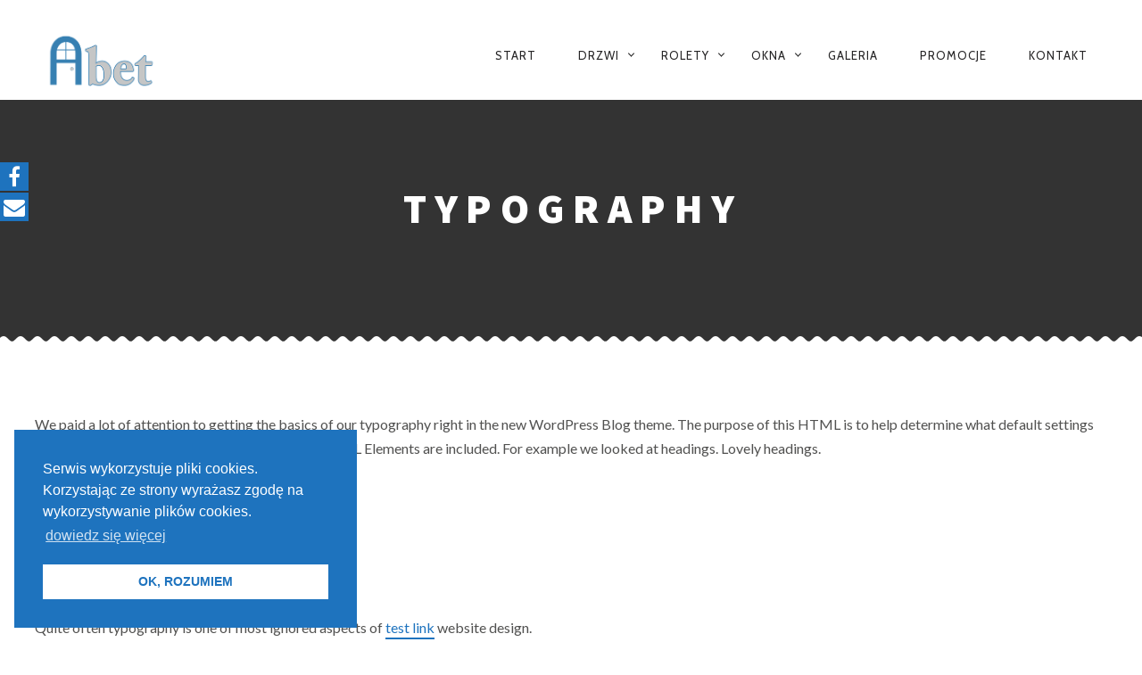

--- FILE ---
content_type: text/html; charset=UTF-8
request_url: https://abet.net.pl/typography/
body_size: 12616
content:
<!DOCTYPE html>
<!--[if lt IE 7]>
<html class="lt-ie9 lt-ie8 lt-ie7" lang="pl-PL" itemscope itemtype="http://schema.org/WebPage"> <![endif]-->
<!--[if IE 7]>
<html class="lt-ie9 lt-ie8" lang="pl-PL" itemscope itemtype="http://schema.org/WebPage"> <![endif]-->
<!--[if IE 8]>
<html class="lt-ie9" lang="pl-PL" itemscope itemtype="http://schema.org/WebPage"> <![endif]-->
<!--[if IE 9]>
<html class="ie9" lang="pl-PL" itemscope itemtype="http://schema.org/WebPage"> <![endif]-->
<!--[if gt IE 9]><!-->
<!--[if lte IE 11]>
<html class="ie11" lang="pl-PL" itemscope itemtype="http://schema.org/WebPage"> <![endif]--> 
<html lang="pl-PL" itemscope itemtype="http://schema.org/WebPage"> <!--<![endif]-->
<head>
	<meta http-equiv="content-type" content="text/html; charset=UTF-8">
	<meta charset="UTF-8">
	<meta http-equiv="X-UA-Compatible" content="IE=edge,chrome=1">
	<meta name="HandheldFriendly" content="True">
	<meta name="apple-touch-fullscreen" content="yes"/>
	<meta name="MobileOptimized" content="320">
	<meta name="viewport" content="width=device-width, initial-scale=1, user-scalable=no">
	<meta name="mobile-web-app-capable" content="yes">
	<meta name="web-app-capable" content="yes">
	<title>Typography | ABET</title>
	<link rel="profile" href="https://gmpg.org/xfn/11">
	<link rel="pingback" href="https://abet.net.pl/xmlrpc.php">
	   <link rel="stylesheet" href="https://abet.net.pl/wp-content/themes/rosa/assets/css/RWD.css">
	<![if IE]>
	<script type='text/javascript'>
		if(/*@cc_on!@*/false)
			var isIe = 1;
	</script>
<!-- Global site tag (gtag.js) - Google Analytics -->
<script async src="https://www.googletagmanager.com/gtag/js?id=G-95F0WTL0H3"></script>
<script>
  window.dataLayer = window.dataLayer || [];
  function gtag(){dataLayer.push(arguments);}
  gtag('js', new Date());

  gtag('config', 'G-95F0WTL0H3');
</script>
	<![endif]>
	<link href="https://abet.net.pl/wp-content/plugins/fuse-social-floating-sidebar/inc/css/font-awesome.min.css" rel="stylesheet">			<style>
			#icon_wrapper
			{
			position: fixed;
top: 25%;
left: 0px;
z-index: 99999;
}
			.awesome-social
			{
                margin-top:2px;
			color: white !important;
			text-align: center !important;
						line-height: 34px !important;
			width: 32px !important;
			height: 32px !important;
			font-size: 1.5em !important;
			
										
			}
						.fuse_social_icons_links
			{
			outline:0 !important;
		
			}
			.fuse_social_icons_links:hover{
			text-decoration:none !important;
			}
						.fb-awesome-social
			{
			background: #3b5998;
			}
			.tw-awesome-social
			{
			background:#00aced;
			}
			.rss-awesome-social
			{
			background:#FA9B39;
			}
			.linkedin-awesome-social
			{
			background:#007bb6;
			}
			.youtube-awesome-social
			{
			background:#bb0000;
			}
			.flickr-awesome-social
			{
			background: #ff0084;
			}
			.pinterest-awesome-social
			{
			background:#cb2027;
			}
			.stumbleupon-awesome-social
			{
			background:#f74425 ;
			}
			.google-plus-awesome-social
			{
			background:#f74425 ;
			}
			.instagram-awesome-social
			{
			background:#517fa4 ;
			}
			.tumblr-awesome-social
			{
			background: #32506d ;
			}
			.vine-awesome-social
			{
			background: #00bf8f ;
			}
            .vk-awesome-social {
            
            background: #45668e ;
			
            }
            .soundcloud-awesome-social
                {
            background: #ff3300 ;
                
                }
                .reddit-awesome-social{
                
            background: #ff4500 ;
                
                }
                .stack-awesome-social{
                
            background: #fe7a15 ;
                
                }
                .behance-awesome-social{
            background: #1769ff ;
                
                }
                .github-awesome-social{
            background: #999999 ;
                
                
                }
                .envelope-awesome-social{
                  background: #ccc ;	
                }
/*  Mobile */


/* Custom Background */     

                .awesome-social {
            background:#1e73be !important;
                }

                                           
                    
			</style>
<meta name='robots' content='max-image-preview:large' />
<link rel='dns-prefetch' href='//ajax.googleapis.com' />
<link rel='dns-prefetch' href='//maps.googleapis.com' />
<link rel="alternate" type="application/rss+xml" title="ABET &raquo; Kanał z wpisami" href="https://abet.net.pl/feed/" />
<link rel="alternate" type="application/rss+xml" title="ABET &raquo; Kanał z komentarzami" href="https://abet.net.pl/comments/feed/" />
<script type="text/javascript">
window._wpemojiSettings = {"baseUrl":"https:\/\/s.w.org\/images\/core\/emoji\/14.0.0\/72x72\/","ext":".png","svgUrl":"https:\/\/s.w.org\/images\/core\/emoji\/14.0.0\/svg\/","svgExt":".svg","source":{"concatemoji":"https:\/\/abet.net.pl\/wp-includes\/js\/wp-emoji-release.min.js?ver=6.1.9"}};
/*! This file is auto-generated */
!function(e,a,t){var n,r,o,i=a.createElement("canvas"),p=i.getContext&&i.getContext("2d");function s(e,t){var a=String.fromCharCode,e=(p.clearRect(0,0,i.width,i.height),p.fillText(a.apply(this,e),0,0),i.toDataURL());return p.clearRect(0,0,i.width,i.height),p.fillText(a.apply(this,t),0,0),e===i.toDataURL()}function c(e){var t=a.createElement("script");t.src=e,t.defer=t.type="text/javascript",a.getElementsByTagName("head")[0].appendChild(t)}for(o=Array("flag","emoji"),t.supports={everything:!0,everythingExceptFlag:!0},r=0;r<o.length;r++)t.supports[o[r]]=function(e){if(p&&p.fillText)switch(p.textBaseline="top",p.font="600 32px Arial",e){case"flag":return s([127987,65039,8205,9895,65039],[127987,65039,8203,9895,65039])?!1:!s([55356,56826,55356,56819],[55356,56826,8203,55356,56819])&&!s([55356,57332,56128,56423,56128,56418,56128,56421,56128,56430,56128,56423,56128,56447],[55356,57332,8203,56128,56423,8203,56128,56418,8203,56128,56421,8203,56128,56430,8203,56128,56423,8203,56128,56447]);case"emoji":return!s([129777,127995,8205,129778,127999],[129777,127995,8203,129778,127999])}return!1}(o[r]),t.supports.everything=t.supports.everything&&t.supports[o[r]],"flag"!==o[r]&&(t.supports.everythingExceptFlag=t.supports.everythingExceptFlag&&t.supports[o[r]]);t.supports.everythingExceptFlag=t.supports.everythingExceptFlag&&!t.supports.flag,t.DOMReady=!1,t.readyCallback=function(){t.DOMReady=!0},t.supports.everything||(n=function(){t.readyCallback()},a.addEventListener?(a.addEventListener("DOMContentLoaded",n,!1),e.addEventListener("load",n,!1)):(e.attachEvent("onload",n),a.attachEvent("onreadystatechange",function(){"complete"===a.readyState&&t.readyCallback()})),(e=t.source||{}).concatemoji?c(e.concatemoji):e.wpemoji&&e.twemoji&&(c(e.twemoji),c(e.wpemoji)))}(window,document,window._wpemojiSettings);
</script>
<style type="text/css">
img.wp-smiley,
img.emoji {
	display: inline !important;
	border: none !important;
	box-shadow: none !important;
	height: 1em !important;
	width: 1em !important;
	margin: 0 0.07em !important;
	vertical-align: -0.1em !important;
	background: none !important;
	padding: 0 !important;
}
</style>
	<link rel='stylesheet' id='eps-tag-cloud-styles-css' href='https://abet.net.pl/wp-content/plugins/search-by-taxonomy-tag-cloud-search/css/styles.css?ver=6.1.9' type='text/css' media='all' />
<link rel='stylesheet' id='codepeople-search-in-place-style-css' href='https://abet.net.pl/wp-content/plugins/search-in-place/css/codepeople_shearch_in_place.css?ver=6.1.9' type='text/css' media='all' />
<link rel='stylesheet' id='wp-block-library-css' href='https://abet.net.pl/wp-includes/css/dist/block-library/style.min.css?ver=6.1.9' type='text/css' media='all' />
<link rel='stylesheet' id='classic-theme-styles-css' href='https://abet.net.pl/wp-includes/css/classic-themes.min.css?ver=1' type='text/css' media='all' />
<style id='global-styles-inline-css' type='text/css'>
body{--wp--preset--color--black: #000000;--wp--preset--color--cyan-bluish-gray: #abb8c3;--wp--preset--color--white: #ffffff;--wp--preset--color--pale-pink: #f78da7;--wp--preset--color--vivid-red: #cf2e2e;--wp--preset--color--luminous-vivid-orange: #ff6900;--wp--preset--color--luminous-vivid-amber: #fcb900;--wp--preset--color--light-green-cyan: #7bdcb5;--wp--preset--color--vivid-green-cyan: #00d084;--wp--preset--color--pale-cyan-blue: #8ed1fc;--wp--preset--color--vivid-cyan-blue: #0693e3;--wp--preset--color--vivid-purple: #9b51e0;--wp--preset--gradient--vivid-cyan-blue-to-vivid-purple: linear-gradient(135deg,rgba(6,147,227,1) 0%,rgb(155,81,224) 100%);--wp--preset--gradient--light-green-cyan-to-vivid-green-cyan: linear-gradient(135deg,rgb(122,220,180) 0%,rgb(0,208,130) 100%);--wp--preset--gradient--luminous-vivid-amber-to-luminous-vivid-orange: linear-gradient(135deg,rgba(252,185,0,1) 0%,rgba(255,105,0,1) 100%);--wp--preset--gradient--luminous-vivid-orange-to-vivid-red: linear-gradient(135deg,rgba(255,105,0,1) 0%,rgb(207,46,46) 100%);--wp--preset--gradient--very-light-gray-to-cyan-bluish-gray: linear-gradient(135deg,rgb(238,238,238) 0%,rgb(169,184,195) 100%);--wp--preset--gradient--cool-to-warm-spectrum: linear-gradient(135deg,rgb(74,234,220) 0%,rgb(151,120,209) 20%,rgb(207,42,186) 40%,rgb(238,44,130) 60%,rgb(251,105,98) 80%,rgb(254,248,76) 100%);--wp--preset--gradient--blush-light-purple: linear-gradient(135deg,rgb(255,206,236) 0%,rgb(152,150,240) 100%);--wp--preset--gradient--blush-bordeaux: linear-gradient(135deg,rgb(254,205,165) 0%,rgb(254,45,45) 50%,rgb(107,0,62) 100%);--wp--preset--gradient--luminous-dusk: linear-gradient(135deg,rgb(255,203,112) 0%,rgb(199,81,192) 50%,rgb(65,88,208) 100%);--wp--preset--gradient--pale-ocean: linear-gradient(135deg,rgb(255,245,203) 0%,rgb(182,227,212) 50%,rgb(51,167,181) 100%);--wp--preset--gradient--electric-grass: linear-gradient(135deg,rgb(202,248,128) 0%,rgb(113,206,126) 100%);--wp--preset--gradient--midnight: linear-gradient(135deg,rgb(2,3,129) 0%,rgb(40,116,252) 100%);--wp--preset--duotone--dark-grayscale: url('#wp-duotone-dark-grayscale');--wp--preset--duotone--grayscale: url('#wp-duotone-grayscale');--wp--preset--duotone--purple-yellow: url('#wp-duotone-purple-yellow');--wp--preset--duotone--blue-red: url('#wp-duotone-blue-red');--wp--preset--duotone--midnight: url('#wp-duotone-midnight');--wp--preset--duotone--magenta-yellow: url('#wp-duotone-magenta-yellow');--wp--preset--duotone--purple-green: url('#wp-duotone-purple-green');--wp--preset--duotone--blue-orange: url('#wp-duotone-blue-orange');--wp--preset--font-size--small: 13px;--wp--preset--font-size--medium: 20px;--wp--preset--font-size--large: 36px;--wp--preset--font-size--x-large: 42px;--wp--preset--spacing--20: 0.44rem;--wp--preset--spacing--30: 0.67rem;--wp--preset--spacing--40: 1rem;--wp--preset--spacing--50: 1.5rem;--wp--preset--spacing--60: 2.25rem;--wp--preset--spacing--70: 3.38rem;--wp--preset--spacing--80: 5.06rem;}:where(.is-layout-flex){gap: 0.5em;}body .is-layout-flow > .alignleft{float: left;margin-inline-start: 0;margin-inline-end: 2em;}body .is-layout-flow > .alignright{float: right;margin-inline-start: 2em;margin-inline-end: 0;}body .is-layout-flow > .aligncenter{margin-left: auto !important;margin-right: auto !important;}body .is-layout-constrained > .alignleft{float: left;margin-inline-start: 0;margin-inline-end: 2em;}body .is-layout-constrained > .alignright{float: right;margin-inline-start: 2em;margin-inline-end: 0;}body .is-layout-constrained > .aligncenter{margin-left: auto !important;margin-right: auto !important;}body .is-layout-constrained > :where(:not(.alignleft):not(.alignright):not(.alignfull)){max-width: var(--wp--style--global--content-size);margin-left: auto !important;margin-right: auto !important;}body .is-layout-constrained > .alignwide{max-width: var(--wp--style--global--wide-size);}body .is-layout-flex{display: flex;}body .is-layout-flex{flex-wrap: wrap;align-items: center;}body .is-layout-flex > *{margin: 0;}:where(.wp-block-columns.is-layout-flex){gap: 2em;}.has-black-color{color: var(--wp--preset--color--black) !important;}.has-cyan-bluish-gray-color{color: var(--wp--preset--color--cyan-bluish-gray) !important;}.has-white-color{color: var(--wp--preset--color--white) !important;}.has-pale-pink-color{color: var(--wp--preset--color--pale-pink) !important;}.has-vivid-red-color{color: var(--wp--preset--color--vivid-red) !important;}.has-luminous-vivid-orange-color{color: var(--wp--preset--color--luminous-vivid-orange) !important;}.has-luminous-vivid-amber-color{color: var(--wp--preset--color--luminous-vivid-amber) !important;}.has-light-green-cyan-color{color: var(--wp--preset--color--light-green-cyan) !important;}.has-vivid-green-cyan-color{color: var(--wp--preset--color--vivid-green-cyan) !important;}.has-pale-cyan-blue-color{color: var(--wp--preset--color--pale-cyan-blue) !important;}.has-vivid-cyan-blue-color{color: var(--wp--preset--color--vivid-cyan-blue) !important;}.has-vivid-purple-color{color: var(--wp--preset--color--vivid-purple) !important;}.has-black-background-color{background-color: var(--wp--preset--color--black) !important;}.has-cyan-bluish-gray-background-color{background-color: var(--wp--preset--color--cyan-bluish-gray) !important;}.has-white-background-color{background-color: var(--wp--preset--color--white) !important;}.has-pale-pink-background-color{background-color: var(--wp--preset--color--pale-pink) !important;}.has-vivid-red-background-color{background-color: var(--wp--preset--color--vivid-red) !important;}.has-luminous-vivid-orange-background-color{background-color: var(--wp--preset--color--luminous-vivid-orange) !important;}.has-luminous-vivid-amber-background-color{background-color: var(--wp--preset--color--luminous-vivid-amber) !important;}.has-light-green-cyan-background-color{background-color: var(--wp--preset--color--light-green-cyan) !important;}.has-vivid-green-cyan-background-color{background-color: var(--wp--preset--color--vivid-green-cyan) !important;}.has-pale-cyan-blue-background-color{background-color: var(--wp--preset--color--pale-cyan-blue) !important;}.has-vivid-cyan-blue-background-color{background-color: var(--wp--preset--color--vivid-cyan-blue) !important;}.has-vivid-purple-background-color{background-color: var(--wp--preset--color--vivid-purple) !important;}.has-black-border-color{border-color: var(--wp--preset--color--black) !important;}.has-cyan-bluish-gray-border-color{border-color: var(--wp--preset--color--cyan-bluish-gray) !important;}.has-white-border-color{border-color: var(--wp--preset--color--white) !important;}.has-pale-pink-border-color{border-color: var(--wp--preset--color--pale-pink) !important;}.has-vivid-red-border-color{border-color: var(--wp--preset--color--vivid-red) !important;}.has-luminous-vivid-orange-border-color{border-color: var(--wp--preset--color--luminous-vivid-orange) !important;}.has-luminous-vivid-amber-border-color{border-color: var(--wp--preset--color--luminous-vivid-amber) !important;}.has-light-green-cyan-border-color{border-color: var(--wp--preset--color--light-green-cyan) !important;}.has-vivid-green-cyan-border-color{border-color: var(--wp--preset--color--vivid-green-cyan) !important;}.has-pale-cyan-blue-border-color{border-color: var(--wp--preset--color--pale-cyan-blue) !important;}.has-vivid-cyan-blue-border-color{border-color: var(--wp--preset--color--vivid-cyan-blue) !important;}.has-vivid-purple-border-color{border-color: var(--wp--preset--color--vivid-purple) !important;}.has-vivid-cyan-blue-to-vivid-purple-gradient-background{background: var(--wp--preset--gradient--vivid-cyan-blue-to-vivid-purple) !important;}.has-light-green-cyan-to-vivid-green-cyan-gradient-background{background: var(--wp--preset--gradient--light-green-cyan-to-vivid-green-cyan) !important;}.has-luminous-vivid-amber-to-luminous-vivid-orange-gradient-background{background: var(--wp--preset--gradient--luminous-vivid-amber-to-luminous-vivid-orange) !important;}.has-luminous-vivid-orange-to-vivid-red-gradient-background{background: var(--wp--preset--gradient--luminous-vivid-orange-to-vivid-red) !important;}.has-very-light-gray-to-cyan-bluish-gray-gradient-background{background: var(--wp--preset--gradient--very-light-gray-to-cyan-bluish-gray) !important;}.has-cool-to-warm-spectrum-gradient-background{background: var(--wp--preset--gradient--cool-to-warm-spectrum) !important;}.has-blush-light-purple-gradient-background{background: var(--wp--preset--gradient--blush-light-purple) !important;}.has-blush-bordeaux-gradient-background{background: var(--wp--preset--gradient--blush-bordeaux) !important;}.has-luminous-dusk-gradient-background{background: var(--wp--preset--gradient--luminous-dusk) !important;}.has-pale-ocean-gradient-background{background: var(--wp--preset--gradient--pale-ocean) !important;}.has-electric-grass-gradient-background{background: var(--wp--preset--gradient--electric-grass) !important;}.has-midnight-gradient-background{background: var(--wp--preset--gradient--midnight) !important;}.has-small-font-size{font-size: var(--wp--preset--font-size--small) !important;}.has-medium-font-size{font-size: var(--wp--preset--font-size--medium) !important;}.has-large-font-size{font-size: var(--wp--preset--font-size--large) !important;}.has-x-large-font-size{font-size: var(--wp--preset--font-size--x-large) !important;}
.wp-block-navigation a:where(:not(.wp-element-button)){color: inherit;}
:where(.wp-block-columns.is-layout-flex){gap: 2em;}
.wp-block-pullquote{font-size: 1.5em;line-height: 1.6;}
</style>
<link rel='stylesheet' id='nsc_bar_nice-cookie-consent-css' href='https://abet.net.pl/wp-content/plugins/beautiful-and-responsive-cookie-consent/public/cookieNSCconsent.min.css?ver=6' type='text/css' media='all' />
<link rel='stylesheet' id='contact-form-7-css' href='https://abet.net.pl/wp-content/plugins/contact-form-7/includes/css/styles.css?ver=4.4.2' type='text/css' media='all' />
<link rel='stylesheet' id='pixlikes-plugin-styles-css' href='https://abet.net.pl/wp-content/plugins/pixlikes/css/public.css?ver=1.0.0' type='text/css' media='all' />
<style id='pixlikes-plugin-styles-inline-css' type='text/css'>
.animate i:after {-webkit-transition: all 1000ms;-moz-transition: all 1000ms;-o-transition: all 1000ms;transition: all 1000ms; }
</style>
<link rel='stylesheet' id='wplc-font-awesome-css' href='https://abet.net.pl/wp-content/plugins/wp-live-chat-support/css/font-awesome.min.css?ver=6.1.9' type='text/css' media='all' />
<link rel='stylesheet' id='wplc-style-css' href='https://abet.net.pl/wp-content/plugins/wp-live-chat-support/css/wplcstyle.css?ver=6.1.9' type='text/css' media='all' />
<link rel='stylesheet' id='wplc-theme-palette-default-css' href='https://abet.net.pl/wp-content/plugins/wp-live-chat-support/css/themes/theme-default.css?ver=6.1.9' type='text/css' media='all' />
<link rel='stylesheet' id='wplc-theme-position-css' href='https://abet.net.pl/wp-content/plugins/wp-live-chat-support/css/themes/position-bottom-right.css?ver=6.1.9' type='text/css' media='all' />
<link rel='stylesheet' id='rosa-main-style-css' href='https://abet.net.pl/wp-content/themes/rosa/style.css?ver=2.1.1' type='text/css' media='all' />
<script type='text/javascript' src='https://abet.net.pl/wp-includes/js/jquery/jquery.min.js?ver=3.6.1' id='jquery-core-js'></script>
<script type='text/javascript' src='https://abet.net.pl/wp-includes/js/jquery/jquery-migrate.min.js?ver=3.3.2' id='jquery-migrate-js'></script>
<script type='text/javascript' id='wplc-user-script-js-extra'>
/* <![CDATA[ */
var wplc_ajaxurl = "https:\/\/abet.net.pl\/wp-admin\/admin-ajax.php";
var wplc_ajaxurl_site = "https:\/\/abet.net.pl\/wp-admin\/admin-ajax.php";
var wplc_nonce = "1f3a2e40bc";
var wplc_plugin_url = "https:\/\/abet.net.pl\/wp-content\/plugins";
var wplc_display_name = "hide";
var wplc_enable_ding = "0";
var wplc_filter_run_override = "0";
var wplc_offline_msg = "Wysy\u0142anie wiadomo\u015bci...";
var wplc_offline_msg3 = "Dzi\u0119kujemy za Twoj\u0105 wiadomo\u015b\u0107. Wkr\u00f3tce b\u0119dziemy w kontakcie.";
var wplc_extra_data = [];
var wplc_gravatar_image = "";
var wplc_hide_chat = null;
/* ]]> */
</script>
<script type='text/javascript' src='https://abet.net.pl/wp-content/plugins/wp-live-chat-support/js/wplc_u.js?ver=6.2.00' id='wplc-user-script-js'></script>
<script type='text/javascript' src='https://abet.net.pl/wp-content/plugins/wp-live-chat-support/js/themes/classic.js?ver=6.2.00' id='wplc-theme-classic-js'></script>
<script type='text/javascript' src='https://abet.net.pl/wp-content/plugins/wp-live-chat-support/js/jquery-cookie.js?ver=6.1.9' id='wplc-user-jquery-cookie-js'></script>
<script type='text/javascript' src='https://abet.net.pl/wp-content/plugins/search-by-taxonomy-tag-cloud-search/js/scripts.js?ver=6.1.9' id='eps-tag-cloud-scripts-js'></script>
<script type='text/javascript' id='codepeople-search-in-place-js-extra'>
/* <![CDATA[ */
var codepeople_search_in_place = {"more":"More Results","empty":"0 results","char_number":"3","root":"\/\/abet.net.pl\/wp-admin\/","home":"https:\/\/abet.net.pl"};
/* ]]> */
</script>
<script type='text/javascript' src='https://abet.net.pl/wp-content/plugins/search-in-place/js/codepeople_shearch_in_place.js?ver=6.1.9' id='codepeople-search-in-place-js'></script>
<script type='text/javascript' src='https://abet.net.pl/wp-content/themes/rosa/assets/js/vendor/modernizr.min.js?ver=6.1.9' id='modernizr-js'></script>
<script type='text/javascript' src='//ajax.googleapis.com/ajax/libs/webfont/1.6.16/webfont.js?ver=6.1.9' id='webfont-script-js'></script>
<link rel="https://api.w.org/" href="https://abet.net.pl/wp-json/" /><link rel="alternate" type="application/json" href="https://abet.net.pl/wp-json/wp/v2/pages/184" /><link rel="EditURI" type="application/rsd+xml" title="RSD" href="https://abet.net.pl/xmlrpc.php?rsd" />
<link rel="wlwmanifest" type="application/wlwmanifest+xml" href="https://abet.net.pl/wp-includes/wlwmanifest.xml" />
<meta name="generator" content="WordPress 6.1.9" />
<link rel="canonical" href="https://abet.net.pl/typography/" />
<link rel='shortlink' href='https://abet.net.pl/?p=184' />
<link rel="alternate" type="application/json+oembed" href="https://abet.net.pl/wp-json/oembed/1.0/embed?url=https%3A%2F%2Fabet.net.pl%2Ftypography%2F" />
<link rel="alternate" type="text/xml+oembed" href="https://abet.net.pl/wp-json/oembed/1.0/embed?url=https%3A%2F%2Fabet.net.pl%2Ftypography%2F&#038;format=xml" />
			<script type="text/javascript">
				if ( typeof WebFont !== 'undefined' ) {					WebFont.load( {
						google: {families: ['Source Sans Pro:200,200italic,300,300italic,regular,italic,600,600italic,700,700italic,900,900italic:latin-ext','Dr Sugiyama:regular:latin-ext','Cabin:regular:latin','Lato:100,100italic,300,300italic,regular,italic,700,700italic,900,900italic:latin-ext']},
						classes: false,
						events: false
					} );
				} else {
					var tk = document.createElement( 'script' );
					tk.src = '//ajax.googleapis.com/ajax/libs/webfont/1/webfont.js';
					tk.type = 'text/javascript';

					tk.onload = tk.onreadystatechange = function() {
						WebFont.load( {
							google: {families: ['Source Sans Pro:200,200italic,300,300italic,regular,italic,600,600italic,700,700italic,900,900italic:latin-ext','Dr Sugiyama:regular:latin-ext','Cabin:regular:latin','Lato:100,100italic,300,300italic,regular,italic,700,700italic,900,900italic:latin-ext']},
							classes: false,
							events: false
						} );
					};

					var s = document.getElementsByTagName( 'script' )[0];
					s.parentNode.insertBefore( tk, s );
				}
			</script>
				<style id="customify_typography_output_style">
			h1, h2, h3, h4, h5, h6, hgroup, h1 a, h2 a, h3 a, h4 a, h5 a, h6 a,
									blockquote, .tabs__nav, .popular-posts__time, .pagination li a, .pagination li span {
 font-family: Source Sans Pro;
}
.headline__secondary {
 font-family: Dr Sugiyama;
font-weight: normal;
}
.navigation a {
 font-family: Cabin;
font-weight: normal;
}
html, .wp-caption-text, .small-link,	.post-nav-link__label, .author__social-link,
									.comment__links, .score__desc {
 font-family: Lato;
}
		</style>
	<script type="text/javascript">
	window._se_plugin_version = '8.1.6';
</script>

        <script type="text/javascript">
                    var wplc_ajaxurl = 'https://abet.net.pl/wp-admin/admin-ajax.php';
                    var wplc_nonce = '1f3a2e40bc';
        </script>




        <link rel="icon" href="https://abet.net.pl/wp-content/uploads/2016/06/icon.png" sizes="32x32" />
<link rel="icon" href="https://abet.net.pl/wp-content/uploads/2016/06/icon.png" sizes="192x192" />
<link rel="apple-touch-icon" href="https://abet.net.pl/wp-content/uploads/2016/06/icon.png" />
<meta name="msapplication-TileImage" content="https://abet.net.pl/wp-content/uploads/2016/06/icon.png" />
<script type="text/javascript">
;(function($){
                                            
})(jQuery);
</script>
		<style id="customify_output_style">
			
.site-title--image img { max-height: 100px; } 
.site-logo { font-size: 100px; } 
.container, .search__container, .site-header__container, .header--sticky .site-header__container { max-width: 1250px; } 
.site-footer.border-waves:before, .border-waves-top.border-waves-top--dark:before{
		background-image: url("data:image/svg+xml;utf8,<svg version='1.1' xmlns='http://www.w3.org/2000/svg' xmlns:xlink='http://www.w3.org/1999/xlink' x='0px' y='0px' viewBox='0 0 19 14' width='19' height='14' enable-background='new 0 0 19 14' xml:space='preserve' preserveAspectRatio='none slice'><g><path fill='#121212' d='M0,0c4,0,6.5,5.9,9.5,5.9S15,0,19,0v7H0V0z'/><path fill='#121212' d='M19,14c-4,0-6.5-5.9-9.5-5.9S4,14,0,14l0-7h19V14z'/></g></svg>");}
.headline__secondary { margin-bottom: -45px; } 
.headline__secondary .first-letter { top: 9px; } 
.navigation a { font-size: 13px; } 
.navigation a { letter-spacing: 1px; } 
.nav--main > .menu-item > a { text-transform: uppercase; } 
.nav--main > .menu-item > a { text-decoration: none; } 
body { font-size: 16px; } 
body { line-height: 1.7; } 
a, a:hover, .nav--main a:hover, .headroom--not-top .nav--main a:hover, .headline__secondary, .separator--line-flower,
									.tabs__nav a.current, .tabs__nav a:hover, .btn.btn--text, .btn--text.comments_add-comment, .headroom--not-top .nav.nav--items-social a:hover:before,
									.comments_add-comment.read-more-button, .form-submit .btn--text#comment-submit,
									.form-submit #comment-submit.read-more-button, .btn--text.wpcf7-form-control.wpcf7-submit,
									.wpcf7-form-control.wpcf7-submit.read-more-button, .btn--text.otreservations-submit,
									.otreservations-submit.read-more-button, .widget_tag_cloud a.btn--text, .widget_tag_cloud a.read-more-button, .btn.read-more-button,
									a:hover > .pixcode--icon, .widget a:hover, blockquote, .meta-list a.btn:hover,
									.meta-list a.comments_add-comment:hover, .meta-list .form-submit a#comment-submit:hover,
									.form-submit .meta-list a#comment-submit:hover, .meta-list a.wpcf7-form-control.wpcf7-submit:hover,
									.meta-list a.otreservations-submit:hover, .meta-list .widget_tag_cloud a:hover, .widget_tag_cloud .meta-list a:hover, .btn.btn--text:hover,
									.article__content a:not([class]), .article__content a:hover:not([class]):hover,
									.article__header .article__headline .headline__description .star, .read-more-button, .read-more-button:hover, .shop-categories a.active,
									body.woocommerce ul.products li.product .product__button, body.woocommerce ul.products li.product .added_to_cart,
									body.woocommerce ul.products li.product a.added_to_cart, body.woocommerce ul.products li.product .price ins,
									.single-product .entry-summary .price span, body.woocommerce .star-rating span:before, .comment-reply-link,
									.nav.nav--items-social a:hover:before, .sidebar--main .widget [class*="social"] > ul a:hover:before, .widget [class*='social'] > ul a:hover:before,
									.site-footer .separator--flower { color: #1e73be; } 
.btn--primary, .shop-menu-item .shop-items-number, .comments_add-comment, .form-submit #comment-submit, .btn:hover, .wpcf7-form-control.wpcf7-submit:hover,
								.pagination li a:hover, form.shipping_calculator button.button:hover, .otreservations-submit:hover, .pixcode--icon.square:hover, .pixcode--icon.circle:hover,
								.sidebar--footer__accent, .copyright-area.copyright-area__accent, .menu-list__item-highlight-title,
								.promo-box__container { background-color: #1e73be; } 
body.woocommerce button.button.alt:hover, body.woocommerce-page #respond input#submit:hover,
								body.woocommerce div.woocommerce-message .button:hover, td.actions input.button:hover, body.woocommerce-page input.button:hover,
								body.woocommerce-page input.button.alt:hover, a:hover > .pixcode--icon.circle, a:hover > .pixcode--icon.square { background: #1e73be; } 
.tabs__nav a.current, .tabs__nav a:hover, .btn.btn--text, .btn--text.comments_add-comment, .comments_add-comment.read-more-button,
								.form-submit .btn--text#comment-submit, .form-submit #comment-submit.read-more-button,
								.btn--text.wpcf7-form-control.wpcf7-submit, .wpcf7-form-control.wpcf7-submit.read-more-button,
								.btn--text.otreservations-submit, .otreservations-submit, .read-more-button,
								.widget_tag_cloud a.btn--text, .widget_tag_cloud a.read-more-button, .btn.read-more-button, blockquote, .article__content a:not([class]), .shop-categories a.active,
								body.woocommerce ul.products li.product .product__button, body.woocommerce ul.products li.product .added_to_cart, .menu-list__item-highlight-wrapper:before { border-color: #1e73be; } 
select:focus, textarea:focus, input[type="text"]:focus,
								input[type="password"]:focus, input[type="datetime"]:focus,
								input[type="datetime-local"]:focus, input[type="date"]:focus,
								input[type="month"]:focus, input[type="time"]:focus, input[type="week"]:focus,
								input[type="number"]:focus, input[type="email"]:focus, input[type="url"]:focus,
								input[type="search"]:focus, input[type="tel"]:focus, input[type="color"]:focus, .form-control:focus { outline-color: #1e73be; } 
.copyright-area.copyright-area__accent svg path { fill: #1e73be; } 
body, .up-link { color: #515150; } 
.up-link:before { border-color: #515150; } 
h1, h2, h3, h4, h5, h6, h1 a, h2 a, h3 a, h4 a, h5 a, h6 a, .article-archive .article__title a, .article-archive .article__title a:hover { color: #262526; } 
.nav--main a,
												.headroom--not-top .nav--main a,
												.nav.nav--items-social a:before,
												.headroom--not-top .nav.nav--items-social a:before { color: #262526; } 
.article__header .article__headline .headline__primary,
								.article__header .article__headline .headline__description * { color: #ffffff; } 
.site-header, .site-header.headroom--not-top, .sub-menu, .headroom--not-top .sub-menu { background-color: #ffffff; } 

.site-header, .site-header.headroom--not-top { 
background-image: none;

}
.page .article__content, .up-link, html, .menu-list__item-title .item_title, .menu-list__item-price, .desc__content { background-color: #ffffff; } 

.page .article__content, html { 
background-image: none;

}
@media  screen and (min-width: 900px) {
	.site-header { padding-top: 0px; } 
	.nav--main > .menu-item > a { padding-left: 22px; } 
	body .covers .article__parallax { left: 12px; } 

}
@media screen and (min-width: 900px)  {
	.site-header { padding-bottom: 0px; } 
	.nav--main > .menu-item > a { padding-right: 22px; } 

}
@media  screen and (min-width: 900px)  {
	#page { margin-top: 0px; } 
	.article__header + .article--page{
		margin-top: -12px;
}

}
@media  screen and (min-width : 900px) {
	#page { top: 0px; } 

}
@media screen and (min-width: 900px) {
	body > .page, .site-header, .site-footer { border-width: 12px; } 

}
@media   screen and (min-width: 900px) {
	body .covers .article__parallax { right: 12px; } 

}
@media screen and (min-width : 900px) {
	body .covers { margin-left: 12px; } 

}
@media  only screen and (min-width: 900px) {
	.page .type-page .article__content { padding-top: 78px; } 
	.sidebar--main { width: 300px; } 

}
@media only screen and (min-width: 900px)  {
	.page .type-page .article__content { padding-bottom: 78px; } 
	.page-content.has-sidebar:after { right: 300px; } 

}
@media only screen and (min-width : 900px) {
	.page-content.has-sidebar .page-content__wrapper { margin-right: 300px; } 

}
@media  only screen and (min-width : 900px) {
	.page-content.has-sidebar{
		margin-right: -300px;
}

}

		</style>
				<style id="customify_css_editor_output">
			/*
 * Welcome to the Custom CSS Editor
 *
 * CSS (Cascading Style Sheets) is a language that helps
 * the browser render your website. You may remove these
 * lines and get started with your own customizations.
 *
 * The generated code will be placed after the theme
 * stylesheets, which means that your rules can take
 * precedence and override the theme CSS rules. Just
 * write here what you want to change, you don't need
 * to copy all your theme's stylesheet content.
 *
 * Getting started with CSS (tutorial):
 * http://bit.ly/css-getting-started
 */

/* An example of a Custom CSS Snippet */
selector {
	color: green;
}

.image-slide-title {
          display: block !important;
          height: 100%;
          width: 100%;
          position: absolute;
          top: 1;
          z-index: 2000;
          font-family: "open sans";
          font-size: 100%;
          font-weight: 100;
          margin-bottom: 100px;
          line-height: 1.8;
          color: #333
        }

     @media screen and (max-width: 900px) {
          .image-slide-title {
             /* do what you want here */
             display: none !important;
          }
      }
      
		</style>
		</head>

<body data-rsssl=1 class="page-template-default page page-id-184 header--sticky nav-scroll-hide" data-smoothscrolling data-color="#1e73be" >
<!--[if IE 6]>
<div class="buorg"  style="position: absolute; position: fixed; z-index: 111111999; width: 100%; top: 0px; left: 0px; border-bottom: 1px solid #A29330; background-color: #FDF2AB; text-align: left; cursor: pointer; font-family: Arial,Helvetica,sans-serif; color: #000; font-size: 12px;"><div>UWAGA: zauważyliśmy, że korzystasz z bardzo starej wersji przeglądarki, która może mieć problemy z wyświetleniem strony. Zalecamy aktualizację przeglądarki do najnowszej wersji<div id="buorgclose">×</div></div></div>
<![endif]-->
<!--[if IE 7]>
<div class="buorg"  style="position: absolute; position: fixed; z-index: 111111999; width: 100%; top: 0px; left: 0px; border-bottom: 1px solid #A29330; background-color: #FDF2AB; text-align: left; cursor: pointer; font-family: Arial,Helvetica,sans-serif; color: #000; font-size: 12px;"><div>UWAGA: zauważyliśmy, że korzystasz z bardzo starej wersji przeglądarki, która może mieć problemy z wyświetleniem strony. Zalecamy aktualizację przeglądarki do najnowszej wersji<div id="buorgclose">×</div></div></div>
<![endif]-->
<!--[if IE 8]>
<div class="buorg"  style="position: absolute; position: fixed; z-index: 111111999; width: 100%; top: 0px; left: 0px; border-bottom: 1px solid #A29330; background-color: #FDF2AB; text-align: left; cursor: pointer; font-family: Arial,Helvetica,sans-serif; color: #000; font-size: 12px;"><div>UWAGA: zauważyliśmy, że korzystasz z bardzo starej wersji przeglądarki, która może mieć problemy z wyświetleniem strony. Zalecamy aktualizację przeglądarki do najnowszej wersji<div id="buorgclose">×</div></div></div>
<![endif]-->
<!--[if IE 9]>
<div class="buorg"  style="position: absolute; position: fixed; z-index: 111111999; width: 100%; top: 0px; left: 0px; border-bottom: 1px solid #A29330; background-color: #FDF2AB; text-align: left; cursor: pointer; font-family: Arial,Helvetica,sans-serif; color: #000; font-size: 12px;"><div>UWAGA: zauważyliśmy, że korzystasz z bardzo starej wersji przeglądarki, która może mieć problemy z wyświetleniem strony. Zalecamy aktualizację przeglądarki do najnowszej wersji<div id="buorgclose">×</div></div></div>
<![endif]-->
<!--[if gte IE 8]>
<div class="buorg"  style="position: absolute; position: fixed; z-index: 111111999; width: 100%; top: 0px; left: 0px; border-bottom: 1px solid #A29330; background-color: #FDF2AB; text-align: left; cursor: pointer; font-family: Arial,Helvetica,sans-serif; color: #000; font-size: 12px;"><div>UWAGA: zauważyliśmy, że korzystasz z bardzo starej wersji przeglądarki, która może mieć problemy z wyświetleniem strony. Zalecamy aktualizację przeglądarki do najnowszej wersji<div id="buorgclose">×</div></div></div>
<![endif]-->
<!--[if lt IE 9]>
<div class="buorg"  style="position: absolute; position: fixed; z-index: 111111999; width: 100%; top: 0px; left: 0px; border-bottom: 1px solid #A29330; background-color: #FDF2AB; text-align: left; cursor: pointer; font-family: Arial,Helvetica,sans-serif; color: #000; font-size: 12px;"><div>UWAGA: zauważyliśmy, że korzystasz z bardzo starej wersji przeglądarki, która może mieć problemy z wyświetleniem strony. Zalecamy aktualizację przeglądarki do najnowszej wersji<div id="buorgclose">×</div></div></div>
<![endif]-->
<!--[if lte IE 7]>
<div class="buorg"  style="position: absolute; position: fixed; z-index: 111111999; width: 100%; top: 0px; left: 0px; border-bottom: 1px solid #A29330; background-color: #FDF2AB; text-align: left; cursor: pointer; font-family: Arial,Helvetica,sans-serif; color: #000; font-size: 12px;"><div>UWAGA: zauważyliśmy, że korzystasz z bardzo starej wersji przeglądarki, która może mieć problemy z wyświetleniem strony. Zalecamy aktualizację przeglądarki do najnowszej wersji<div id="buorgclose">×</div></div></div>
<![endif]-->
<!--[if gt IE 6]>
<div class="buorg" style="position: absolute; position: fixed; z-index: 111111999; width: 100%; top: 0px; left: 0px; border-bottom: 1px solid #A29330; background-color: #FDF2AB; text-align: left; cursor: pointer; font-family: Arial,Helvetica,sans-serif; color: #000; font-size: 12px;"><div>UWAGA: zauważyliśmy, że korzystasz z bardzo starej wersji przeglądarki, która może mieć problemy z wyświetleniem strony. Zalecamy aktualizację przeglądarki do najnowszej wersji<div id="buorgclose">×</div></div></div>
<![endif]-->
<div id="page" class="page">
	<div class="site-header  header--inversed  js-header">
		<div class="container">
			<div class="flexbox">
				<div class="flexbox__item">
					<button class="nav-trigger  js-nav-trigger">
						<span class="nav-icon icon--lines"></span>
					</button>
				</div>
				<div class="flexbox__item  branding-container">
					<div class="site-header__branding">
			<h1 class="site-title site-title--image">
			<a class="site-logo  site-logo--image" href="https://abet.net.pl" title="ABET" rel="home">
				<img class="site-logo-img--light" src="https://abet.net.pl/wp-content/uploads/2016/07/poprawionelogoabet.png" rel="logo" alt="ABET"/>
									<img class="site-logo-img--dark" src="https://abet.net.pl/wp-content/uploads/2016/07/poprawionelogoabet.png" rel="logo" alt="ABET"/>
							</a>
		</h1>
	</div>				</div>
				<div class="flexbox__item">
										<nav class="navigation  navigation--main" id="js-navigation--main">
						<h2 class="accessibility">Primary Navigation</h2>

						<ul id="menu-main-menu" class="nav  nav--main  nav--items-menu"><li id="menu-item-521" class="menu-item menu-item-type-post_type menu-item-object-page menu-item-home menu-item-521"><a href="https://abet.net.pl/">Start</a></li>
<li id="menu-item-629" class="menu-item menu-item-type-custom menu-item-object-custom menu-item-has-children menu-item-629"><a href="https://abet.net.pl/drzwi/">Drzwi</a>
<ul class="sub-menu">
	<li id="menu-item-4331" class="menu-item menu-item-type-custom menu-item-object-custom menu-item-4331"><a href="https://abet.net.pl/drzwi/">Poradnik</a></li>
	<li id="menu-item-3065" class="menu-item menu-item-type-post_type menu-item-object-page menu-item-3065"><a href="https://abet.net.pl/drzwi-wejsciowe-do-domow/">Drzwi wejściowe do domów</a></li>
	<li id="menu-item-3066" class="menu-item menu-item-type-post_type menu-item-object-page menu-item-3066"><a href="https://abet.net.pl/drzwi-wejsciowe-do-mieszkan/">Drzwi wejściowe do mieszkań</a></li>
	<li id="menu-item-3067" class="menu-item menu-item-type-post_type menu-item-object-page menu-item-3067"><a href="https://abet.net.pl/drzwi-pokojowe-lazienkowe/">Drzwi pokojowe / łazienkowe</a></li>
</ul>
</li>
<li id="menu-item-632" class="menu-item menu-item-type-custom menu-item-object-custom menu-item-has-children menu-item-632"><a href="https://abet.net.pl/rolety/">Rolety</a>
<ul class="sub-menu">
	<li id="menu-item-3070" class="menu-item menu-item-type-post_type menu-item-object-page menu-item-3070"><a href="https://abet.net.pl/rolety-zewnetrzne/">Rolety Zewnętrzne</a></li>
	<li id="menu-item-3069" class="menu-item menu-item-type-post_type menu-item-object-page menu-item-3069"><a href="https://abet.net.pl/rolety-wewnetrzne/">Rolety Wewnętrzne</a></li>
</ul>
</li>
<li id="menu-item-630" class="menu-item menu-item-type-custom menu-item-object-custom menu-item-has-children menu-item-630"><a href="https://abet.net.pl/okna">Okna</a>
<ul class="sub-menu">
	<li id="menu-item-4332" class="menu-item menu-item-type-custom menu-item-object-custom menu-item-4332"><a href="https://abet.net.pl/okna">Poradnik</a></li>
	<li id="menu-item-3071" class="menu-item menu-item-type-post_type menu-item-object-page menu-item-3071"><a href="https://abet.net.pl/aluplast/">Aluplast</a></li>
	<li id="menu-item-3074" class="menu-item menu-item-type-post_type menu-item-object-page menu-item-3074"><a href="https://abet.net.pl/gealan/">Gealan</a></li>
	<li id="menu-item-3075" class="menu-item menu-item-type-post_type menu-item-object-page menu-item-3075"><a href="https://abet.net.pl/salamander/">Salamander</a></li>
	<li id="menu-item-3076" class="menu-item menu-item-type-post_type menu-item-object-page menu-item-3076"><a href="https://abet.net.pl/veka/">Veka</a></li>
</ul>
</li>
<li id="menu-item-633" class="menu-item menu-item-type-custom menu-item-object-custom menu-item-633"><a href="https://abet.net.pl/aranzacje/">Galeria</a></li>
<li id="menu-item-635" class="menu-item menu-item-type-custom menu-item-object-custom menu-item-635"><a href="https://abet.net.pl/promocje/">promocje</a></li>
<li id="menu-item-634" class="menu-item menu-item-type-custom menu-item-object-custom menu-item-634"><a href="https://abet.net.pl/kontakt/">kontakt</a></li>
</ul>					</nav>
					<div class="nav-overlay"></div>
				</div>
			</div><!-- .flexbox -->
		</div><!-- .container -->
	</div><!-- .site-header -->			<header id="post-184-title" class="article__header  article__header--page half-height has-no-image" data-type="image">
									<div class="flexbox">
						<div class="flexbox__item">
							<hgroup class="article__headline">
																<h1 class="headline__primary">Typography</h1>
															</hgroup>
						</div>
					</div>
							</header>
					<article id="post-184" class="article--page article--main border-waves post-184 page type-page status-publish hentry">
				<section class="article__content">
					<div class="container">
						<section class="page__content  js-post-gallery  cf">
							<p>We paid a lot of attention to getting the basics of our typography right in the new WordPress Blog theme. The purpose of this HTML is to help determine what default settings are with CSS and to make sure that all possible HTML Elements are included. For example we looked at headings. Lovely headings.</p>
<h1>H1 Heading</h1>
<p>Quite often typography is one of most ignored aspects of <a title="test link" href="http://themeforest.net/user/pixelgrade">test link</a> website design.</p>
<hr class="pixcode  pixcode--separator  separator"/>

<h2>H2 Heading</h2>
<p>Here are two small flourishes that can add a little bit of polish to a blog or text-heavy site to liven it up a bit.</p>
<hr class="pixcode  pixcode--separator  separator"/>

<h3>H3 Heading</h3>
<p>Poor typography can make your website feel bland or boring, and at worst impact readability.</p>
<hr class="pixcode  pixcode--separator  separator"/>

<h4>H4 Heading</h4>
<p>Quite often typography is one of most ignored aspects of <a title="test link" href="http://themeforest.net/user/pixelgrade">test link</a> website design.</p>
<hr class="pixcode  pixcode--separator  separator"/>

<h5>H5 Heading</h5>
<p>Here are two small flourishes that can add a little bit of polish to a blog or text-heavy site to liven it up a bit.</p>
<hr class="pixcode  pixcode--separator  separator"/>

<h4>Unordered list</h4>
<ul>
<li>We took a good long look</li>
<li>At</li>
<li>Unordered</li>
<li>Lists.</li>
</ul>
<hr class="pixcode  pixcode--separator  separator"/>

<h4>Ordered list</h4>
<ol>
<li>Also we took a good look</li>
<li>At</li>
<li>Lists</li>
<li>Of the ordered variety.</li>
</ol>
<hr class="pixcode  pixcode--separator  separator"/>

<h4>Paragraph with Blockquote</h4>
<p>Quite often typography is one of most ignored aspects of <a title="test link" href="http://themeforest.net/user/pixelgrade">test link</a> website design. Poor typography can make your website feel bland or boring, and at worst impact readability. Here are two small flourishes that can add a little bit of polish to a blog or text-heavy site to liven it up a bit.</p>
<blockquote><p>Blockquotes got some love too – because everyone loves a good quality blockquote to quote around. On both desktop and mobile.</p></blockquote>
<p>Frameworks make decisions for you about how to organize, structure and design a site. Pattern libraries don’t separate styling and markup, making them tough to use in a truly modular fashion. We weren’t satisfied, so we made a thing that doesn’t do that.</p>
						</section>
											</div>
				</section>
							</article>
		
	<footer class="site-footer ">
		<aside class="sidebar  sidebar--footer sidebar--footer__dark">
			<div class="container">
				
	<div class="footer-widget-area  col-1  one-whole">
		<aside class="sidebar">
			<div id="text-6" class="widget widget--menu widget_text">			<div class="textwidget"><center>Ceny podane na stronie mają wyłącznie charakter orientacyjny. Nie stanowią oferty w rozumieniu prawa handlowego. Ostateczną wycenę uzyskacie Państwo poprzez kontakt osobisty, telefoniczny bądź mailowy z naszym biurem handlowym.</center></div>
		</div>		</aside>
		<!-- .sidebar -->
	</div><!-- .grid__item -->
			</div>
		</aside>
		<!-- .sidebar.sidebar- -footer -->
		<div class="copyright-area copyright-area__dark">
			<svg class="blurp--bottom" width="192" height="61" version="1.1" id="Layer_1" xmlns="http://www.w3.org/2000/svg" xmlns:xlink="http://www.w3.org/1999/xlink" x="0px" y="0px" viewBox="0 0 160.7 61.5" enable-background="new 0 0 160.7 61.5" xml:space="preserve"><path fill="#FFFFFF" d="M80.3,61.5c0,0,22.1-2.7,43.1-5.4s41-5.4,36.6-5.4c-21.7,0-34.1-12.7-44.9-25.4S95.3,0,80.3,0c-15,0-24.1,12.7-34.9,25.4S22.3,50.8,0.6,50.8c-4.3,0-6.5,0,3.5,1.3S36.2,56.1,80.3,61.5z"/></svg>
			<div class="btn--top">
				<a href="#" class="btn--top_text">
					<span class="btn__arrow btn__arrow--top"></span>
					<span class="btn__arrow btn__arrow--bottom"></span>
				</a>
			</div>
			<div class="container">
				<div class="footer-container">
											<div class="copyright-text">
							<div style="color:white">©2016 Abet -  All Rights Reserved / wykonanie: <a style="color:white;border-bottom:1px solid" href="http://www.pozyskaj-klienta.pl">BePerfect</a> <br /><a style="color:white;border-bottom:1px solid" href="/polityka-prywatnosci">Polityka Prywatności</a>						</div>
									</div>
			</div>
		</div>
		<!-- .copyright-area -->
	</footer><!-- .site--footer -->


<div class="covers"></div>
</div><!-- #page -->

<script type="text/javascript">
var $buoop = {c:2,vs:{i:10,f:45,o:37,s:8},reminder:0,test:false,newwindow:true};
function $buo_f(){
var e = document.createElement("script");
e.src = "/update.min.js";
document.body.appendChild(e);
};
try {document.addEventListener("DOMContentLoaded", $buo_f,false)}
catch(e){window.attachEvent("onload", $buo_f)}
</script><script type='text/javascript' src='https://abet.net.pl/wp-includes/js/jquery/ui/core.min.js?ver=1.13.2' id='jquery-ui-core-js'></script>
<script type='text/javascript' src='https://abet.net.pl/wp-includes/js/jquery/ui/mouse.min.js?ver=1.13.2' id='jquery-ui-mouse-js'></script>
<script type='text/javascript' src='https://abet.net.pl/wp-includes/js/jquery/ui/draggable.min.js?ver=1.13.2' id='jquery-ui-draggable-js'></script>
<script type='text/javascript' src='https://abet.net.pl/wp-content/plugins/beautiful-and-responsive-cookie-consent/public/cookieNSCconsent.min.js?ver=6' id='nsc_bar_nice-cookie-consent_js-js'></script>
<script type='text/javascript' src='https://abet.net.pl/wp-content/plugins/contact-form-7/includes/js/jquery.form.min.js?ver=3.51.0-2014.06.20' id='jquery-form-js'></script>
<script type='text/javascript' id='contact-form-7-js-extra'>
/* <![CDATA[ */
var _wpcf7 = {"loaderUrl":"https:\/\/abet.net.pl\/wp-content\/plugins\/contact-form-7\/images\/ajax-loader.gif","recaptchaEmpty":"Potwierd\u017a, \u017ce nie jeste\u015b robotem.","sending":"Trwa wysy\u0142anie..."};
/* ]]> */
</script>
<script type='text/javascript' src='https://abet.net.pl/wp-content/plugins/contact-form-7/includes/js/scripts.js?ver=4.4.2' id='contact-form-7-js'></script>
<script type='text/javascript' id='pixlikes-plugin-script-js-extra'>
/* <![CDATA[ */
var locals = {"ajax_url":"https:\/\/abet.net.pl\/wp-admin\/admin-ajax.php","ajax_nounce":"bcf198e2a9","load_likes_with_ajax":"","already_voted_msg":"You already voted!","like_on_action":"click","hover_time":"1000","free_votes":""};
/* ]]> */
</script>
<script type='text/javascript' src='https://abet.net.pl/wp-content/plugins/pixlikes/js/public.js?ver=1.0.0' id='pixlikes-plugin-script-js'></script>
<script type='text/javascript' src='https://abet.net.pl/wp-content/themes/rosa/assets/js/plugins.js' id='rosa-plugins-scripts-js'></script>
<script type='text/javascript' id='rosa-main-scripts-js-extra'>
/* <![CDATA[ */
var ajaxurl = "https:\/\/abet.net.pl\/wp-admin\/admin-ajax.php";
var theme_name = "rosa";
var objectl10n = {"tPrev":"Previous (Left arrow key)","tNext":"Next (Right arrow key)","tCounter":"of","infscrLoadingText":"","infscrReachedEnd":""};
/* ]]> */
</script>
<script type='text/javascript' src='https://abet.net.pl/wp-content/themes/rosa/assets/js/main.js?ver=2.1.1' id='rosa-main-scripts-js'></script>
<script type='text/javascript' src='//maps.googleapis.com/maps/api/js?key=AIzaSyBsRp-uIJ4Mo_EZZ1Uk-zE8ZnKXsP4O0yw' id='google-maps-js'></script>
<script type='text/javascript' src='https://abet.net.pl/wp-content/plugins/truenorth-srcset/inc/js/picturefill.min.js?ver=2.3.1' id='picturefill-js'></script>
<div id='icon_wrapper'><a  target="_self"  class='fuse_social_icons_links' href=' https://www.facebook.com/drzwiabet/?fref=ts'>	<i class='fa fa-facebook fb-awesome-social awesome-social'></i></a><br /><a target="_self" class='fuse_social_icons_links' href='mailto:biuro@abet.net.pl'>	<i class='fa fa-envelope envelope-awesome-social awesome-social'></i></a><br /></div><script>window.addEventListener("load", function(){window.cookieconsent.initialise({
    "content": {
        "deny": "Deny",
        "dismiss": "OK, ROZUMIEM",
        "allow": "Allow",
        "link": "dowiedz się więcej",
        "href": "onmouseenter=\"",
        "message": "Serwis wykorzystuje pliki cookies. Korzystając ze strony wyrażasz zgodę na wykorzystywanie plików cookies.",
        "policy": "Cookie Settings",
        "savesettings": "Save Settings"
    },
    "type": "info",
    "palette": {
        "popup": {
            "background": "#1E73BE",
            "text": "#fff"
        },
        "button": {
            "background": "#fff",
            "text": "#1E73BE",
            "border": ""
        },
        "switches": {
            "background": "",
            "backgroundChecked": "",
            "switch": "",
            "text": ""
        }
    },
    "position": "bottom-left",
    "theme": "block",
    "cookietypes": [
        {
            "label": "Technical",
            "checked": "checked",
            "disabled": "disabled",
            "cookie_suffix": "tech"
        },
        {
            "label": "Marketing",
            "checked": "",
            "disabled": "",
            "cookie_suffix": "marketing"
        }
    ],
    "revokable": true,
    "container": "",
    "customizedFont": "",
    "dataLayerName": "dataLayer"
})});</script><script type="text/javascript">
;(function($){
                                            
})(jQuery);
</script>
</body>
</html>

--- FILE ---
content_type: text/html; charset=UTF-8
request_url: https://abet.net.pl/wp-admin/admin-ajax.php
body_size: 565
content:
{"cbox":"<div id=\"wp-live-chat\" wplc_animation=\"none\" style=\"display: none; ;\" class=\"  wplc_close\" original_pos=\"\"  > <div class=\"wp-live-chat-wraper\"><div id=\"wp-live-chat-header\" class='wplc-color-bg-1 wplc-color-2'> <i id=\"wp-live-chat-minimize\" class=\"fa fa-minus wplc-color-bg-2 wplc-color-1\" style=\"display:none;\"><\/i> <i id=\"wp-live-chat-close\" class=\"fa fa-times\" style=\"display:none;\" ><\/i> <div id=\"wp-live-chat-1\" ><div id='wplc_first_message'><div class='wplc-color-2'><strong>Pytania?<\/strong> Czatuj z nami<\/div><\/div> <\/div> <\/div> <div id=\"wp-live-chat-2\" style=\"display:none;\"><div id=\"wp-live-chat-2-inner\"> <div id=\"wp-live-chat-2-info\" class='wplc-color-bg-2 wplc-color-4'>   <strong>Witaj. Prosz\u0119 wpisz swoje szczeg\u00f3\u0142y tak abym m\u00f3g\u0142 Ci pom\u00f3c.<\/strong> <\/div><div style=\"padding: 7px; text-align: center;\">Prosz\u0119 kliknij 'Rozpocznij Czat' aby zainicjowa\u0107 czat z agentem<\/div><input type=\"hidden\" name=\"wplc_name\" id=\"wplc_name\" value=\"user026796\" \/><input type=\"hidden\" name=\"wplc_email\" id=\"wplc_email\" wplc_hide=\"1\" value=\"026796@026796.com\" \/><button id=\"wplc_start_chat_btn\" type=\"button\" class='wplc-color-bg-1 wplc-color-2'>Rozpocznij Czat<\/button><\/div> <\/div> <div id=\"wp-live-chat-3\" style=\"display:none;\"><p class=''wplc-color-4>Trwa \u0142\u0105czenie. Prosz\u0119 o cierpliwo\u015b\u0107...<\/p> <\/div> <div id=\"wp-live-chat-react\" style=\"display:none;\">   <p>Reaktywowanie Twojego poprzedniego czatu...<\/p> <\/div> <div id=\"wp-live-chat-4\" style=\"display:none;\"><div id=\"wplc_sound_update\" style=\"height:0; width:0; display:none; border:0;\"><\/div><div id=\"wplc_chatbox\"><\/div><div id='wplc_user_message_div'><p style=\"text-align:center; font-size:11px;\" id='wplc_msg_notice'>Naci\u015bnij ENTER aby wys\u0142a\u0107 Twoj\u0105 wiadomo\u015b\u0107<\/p><p><input type=\"text\" name=\"wplc_chatmsg\" id=\"wplc_chatmsg\" value=\"\" \/><input type=\"hidden\" name=\"wplc_cid\" id=\"wplc_cid\" value=\"\" \/><input id=\"wplc_send_msg\" type=\"button\" value=\"Wy\u015blij\" style=\"display:none;\" \/><\/p><\/div><\/div><\/div><\/div>","online":true}

--- FILE ---
content_type: text/html; charset=UTF-8
request_url: https://abet.net.pl/wp-admin/admin-ajax.php
body_size: -224
content:
{"check":true,"debug":"","cid":79678,"status":"5","wplc_name":"user026796","wplc_email":"026796@026796.com"}

--- FILE ---
content_type: text/css
request_url: https://abet.net.pl/wp-content/themes/rosa/assets/css/RWD.css
body_size: 403
content:
/* RWD */

@media (max-width: 899px){

ul.sub-menu li a{
	font-family:Open sans,  Cabin,sans-serif;
}

.pixcode--grid:not(.mobileFRIENDLY) > div:nth-child(1){

}

.article--main{
	padding-top: 100px;
}

p > a{
		border-color: white !important;
	}

div.pixcode:nth-child(10) > div:nth-child(n) > p:nth-child(1) > a:nth-child(1),
div.pixcode:nth-child(11) > div:nth-child(n) > p:nth-child(1) > a:nth-child(1),
div.grid__item:nth-child(1) > p:nth-child(n) > a:nth-child(1),
div.pixcode:nth-child(47) > div:nth-child(2) > p:nth-child(1) > a:nth-child(1),
div.pixcode:nth-child(48) > div:nth-child(2) > p:nth-child(1) > a:nth-child(1),
div.grid__item:nth-child(1) > a:nth-child(1),
div.grid__item:nth-child(2) > a:nth-child(1) {
		display: block;
		width:300px;
		margin: 0 auto;
	}
.pixcode--tabs__content div img {
	float:none !important;
	clear:both !important;
	text-align: center;
}
.article__header.article__header--page.half-height{
	height: 100% !important;
}
.pixcode--tabs__content div p {
	padding-left: 10px !important;
	text-align: center;
}

.article__headline{
	margin-top: 50px !important;
}
div.grid__item:nth-child(2) > p:nth-child(4),
div.grid__item:nth-child(2) > p:nth-child(14){
	padding-left: 0px !important;
}

div.pixcode:nth-child(10) > div:nth-child(1) > p:nth-child(2),
div.pixcode:nth-child(10) > div:nth-child(1) > p:nth-child(3),
div.pixcode:nth-child(10) > div:nth-child(1) > p:nth-child(4),
div.pixcode:nth-child(10) > div:nth-child(1) > p:nth-child(5),
div.pixcode:nth-child(10) > div:nth-child(1) > p:nth-child(6),
div.pixcode:nth-child(10) > div:nth-child(1) > p:nth-child(7),
div.pixcode:nth-child(10) > div:nth-child(1) > p:nth-child(8),
div.pixcode:nth-child(10) > div:nth-child(2) > p:nth-child(2),
div.pixcode:nth-child(10) > div:nth-child(2) > p:nth-child(3),
div.pixcode:nth-child(10) > div:nth-child(2) > p:nth-child(4),
div.pixcode:nth-child(10) > div:nth-child(2) > p:nth-child(5),
div.pixcode:nth-child(10) > div:nth-child(2) > p:nth-child(6),
div.pixcode:nth-child(10) > div:nth-child(2) > p:nth-child(7),
div.pixcode:nth-child(10) > div:nth-child(2) > p:nth-child(8),
div.pixcode:nth-child(11) > div:nth-child(1) > p:nth-child(2),
div.pixcode:nth-child(11) > div:nth-child(1) > p:nth-child(3),
div.pixcode:nth-child(11) > div:nth-child(1) > p:nth-child(4),
div.pixcode:nth-child(11) > div:nth-child(1) > p:nth-child(5),
div.pixcode:nth-child(11) > div:nth-child(1) > p:nth-child(6),
div.pixcode:nth-child(11) > div:nth-child(1) > p:nth-child(7),
div.pixcode:nth-child(11) > div:nth-child(1) > p:nth-child(8)
	{
	
	}

	div.grid__item:nth-child(2) > p:nth-child(6),
	div.grid__item:nth-child(2) > p:nth-child(13),
	div.grid__item:nth-child(2) > p:nth-child(20),
	div.grid__item:nth-child(2) > p:nth-child(26),
	div.grid__item:nth-child(2) > p:nth-child(33),
	div.grid__item:nth-child(2) > p:nth-child(40),
	div.grid__item:nth-child(2) > p:nth-child(47),
	div.grid__item:nth-child(2) > p:nth-child(54),
	div.grid__item:nth-child(2) > p:nth-child(61){
		padding-left: 0px !important;
	}
	
	.alignleft{
		
		float: none!important;
		margin: 100px auto!important;
		width: 150px!important;
		display: block!important;
		
	}
	
	p {
		padding: 0!important;
		text-align: justify!important;
	}
}


@media (max-width:350px){

	.headline__secondary {
    font-size: 80px !important;
    }	
    .headline__primary {
    font-size: 25px !important;
}
	.pixcode--grid > .grid__item {
		padding-left: 0px !important;
	}
	.pixcode--grid {
		margin-left: 0px !important;
	}
	.container {
		margin: 0px !important;
	}
	
	p {
		
		padding: 0px 30px!important;
	}

}

--- FILE ---
content_type: text/css
request_url: https://abet.net.pl/wp-content/plugins/search-by-taxonomy-tag-cloud-search/css/styles.css?ver=6.1.9
body_size: 8
content:
.eps-tag-cloud
.eps-tag-cloud li {
    margin: 0px;
}

.eps-tag-cloud li {
    display: inline-block;
    padding: 2px;
    margin: 0px;
}

.eps-tag-cloud .eps-tag-cloud-item  {
    padding: 2px 6px;
    font-size: 12px;
    background: #eeeeee;
    border-radius: 3px;
    border: 1px solid #cccccc;
    box-shadow: 1px 1px 0px #f3f3f3;
    transition: background 300ms;
    cursor: pointer;
    text-shadow: 1px 1px 1px white;
}
.eps-tag-cloud .eps-tag-cloud-item:hover  {
    background: white;
}
.eps-tag-cloud .eps-tag-cloud-item.active {
    background: #e6f3ca;
    border: 1px solid #bacb94;
}
.eps-tag-cloud .eps-tag-cloud-item:focus {
    outline: none;
}
.eps-tag-cloud .eps-tag-cloud-item span {
    font-size: 9px;
    display: inline-block;
    width: 16px; height: 16px;
    line-height: 18px;
    background: #cccccc;
    color: #444444;
    box-shadow: 1px 1px 0px white;
    border-radius: 32px;
    margin-right: 6px;
}
.eps-tag-cloud .eps-tag-cloud-item.active span {
    background: #bacb94;
}


--- FILE ---
content_type: text/css
request_url: https://abet.net.pl/wp-content/plugins/wp-live-chat-support/css/themes/theme-default.css?ver=6.1.9
body_size: -147
content:
.wplc-color-1 { color: #ED832F !important; }
.wplc-color-2 { color: #FFF !important; }
.wplc-color-3 { color: #EEE !important; }
.wplc-color-4 { color: #666 !important; }




.wplc-color-bg-1 { background-color: #ED832F !important; }
.wplc-color-bg-2 { background-color: #FFF !important; }
.wplc-color-bg-3 { background-color: #EEE !important; }
.wplc-color-bg-4 { background-color: #666 !important; }




.wplc-color-border-1 { border-color: #ED832F !important; }
.wplc-color-border-2 { border-color: #FFF !important; }
.wplc-color-border-3 { border-color: #EEE !important; }
.wplc-color-border-4 { border-color: #666 !important; }



.wplc-color-border-1:before { border-color: transparent #ED832F !important; }
.wplc-color-border-2:before { border-color: transparent #FFF !important; }
.wplc-color-border-3:before { border-color: transparent #EEE !important; }
.wplc-color-border-4:before { border-color: transparent #666 !important; }

--- FILE ---
content_type: application/javascript
request_url: https://abet.net.pl/wp-content/plugins/wp-live-chat-support/js/themes/classic.js?ver=6.2.00
body_size: 398
content:
jQuery(document).on("wplc_minimize_chat", function( e ) {
    jQuery('#wp-live-chat').height("");
    if(jQuery("#wp-live-chat").attr("original_pos") === "bottom_right"){
        jQuery("#wp-live-chat").css("left", "");
        jQuery("#wp-live-chat").css("bottom", "0");
        jQuery("#wp-live-chat").css("right", "100px");
    } else if(jQuery("#wp-live-chat").attr("original_pos") === "bottom_left"){
        jQuery("#wp-live-chat").css("left", "100px");
        jQuery("#wp-live-chat").css("bottom", "0");
        jQuery("#wp-live-chat").css("right", "");
    } else if(jQuery("#wp-live-chat").attr("original_pos") === "left"){
        jQuery("#wp-live-chat").css("left", "0");
        jQuery("#wp-live-chat").css("bottom", "100px");
    } else if(jQuery("#wp-live-chat").attr("original_pos") === "right"){
        jQuery("#wp-live-chat").css("left", "");
        jQuery("#wp-live-chat").css("right", "0");
        jQuery("#wp-live-chat").css("bottom", "100px");
        jQuery("#wp-live-chat").css("width", "");
    }
    jQuery('#wp-live-chat').addClass("wplc_close");
    jQuery('#wp-live-chat').removeClass("wplc_open");
    //jQuery("#wp-live-chat").css(jQuery("#wp-live-chat").attr("original_pos"), "100px");
    jQuery("#wp-live-chat").css("top", "");
    jQuery("#wp-live-chat-1").show();
    jQuery("#wp-live-chat-1").css('cursor', 'pointer');
    jQuery("#wp-live-chat-2").hide();
    jQuery("#wp-live-chat-3").hide();
    jQuery("#wp-live-chat-4").hide();
    jQuery("#wplc_social_holder").hide();
    jQuery("#nifty_ratings_holder").hide();
    jQuery("#wp-live-chat-react").hide();
    jQuery("#wp-live-chat-minimize").hide();




});

jQuery(document).on("wplc_start_chat", function( e ) { 
	jQuery("#wp-live-chat-2").hide();
	jQuery("#wp-live-chat-3").show();
});
jQuery(document).on( "wplc_open_chat_1", function( e ) {

	
    jQuery('#wp-live-chat').removeClass("wplc_close");
    jQuery('#wp-live-chat').addClass("wplc_open");
    //jQuery("#wp-live-chat-1").hide();
    jQuery("#wp-live-chat-react").hide();
    jQuery("#wp-live-chat-header").css('cursor', 'all-scroll');
    //jQuery("#wp-live-chat-1").css('cursor', 'all-scroll');
    Cookies.set('wplc_hide', "", { expires: 1, path: '/' });
    jQuery("#wp-live-chat-minimize").show();

	jQuery(function() {
		jQuery( "#wp-live-chat" ).draggable({ 
		    handle: "#wp-live-chat-header",
		    drag: function( event, ui ) {
		        jQuery(this).css("right","");
		        jQuery(this).css("bottom","inherit");
		    }
		});
	});


});

jQuery(document).on( "wplc_open_chat_2", function( e ) {

	jQuery("#wp-live-chat-2").hide();

    wplc_chat_status = Cookies.get('wplc_chat_status');
    if (typeof e.wplc_online !== "undefined" && e.wplc_online === true) {
       jQuery("#wp-live-chat-4").show();
       jQuery("#wplc_social_holder").show();
       jQuery("#nifty_ratings_holder").show();
       jQuery("#wplc_chatmsg").focus();
       jQuery("#wp-live-chat-1").css("cursor","pointer");
    } else if (e.wplc_online === false) {
       jQuery("#wp-live-chat-2").show();
       jQuery("#wp-live-chat-4").hide();
       jQuery("#wplc_social_holder").hide();
       jQuery("#nifty_ratings_holder").hide();
       jQuery("#wplc_chatmsg").focus();
       jQuery("#wp-live-chat-1").css("cursor","pointer");
   }

	jQuery("#wp-live-chat-3").hide();
	jQuery("#wp-live-chat-close").hide();
	//jQuery("#wp-live-chat-minimize").css("right","23px");
	Cookies.set('wplc_minimize', "", { expires: 1, path: '/' });
});

jQuery(document).ready(function() { 
	//opens chat when clicked on top bar
	jQuery("body").on("click", "#wp-live-chat-1", function() {
	    jQuery.event.trigger({type: "wplc_open_chat"});
	});
});

--- FILE ---
content_type: application/javascript
request_url: https://abet.net.pl/update.min.js
body_size: 2376
content:
//(c)2015, MIT Style License <browser-update.org/LICENSE.txt>
//recommended to directly link to this file because we update the detection code
var $buo=function(op,test){var jsv=18;var n=window.navigator,b;this.op=op||{};var langset=this.op.l;this.op.l=op.l||(n.languages?n.languages[0]:null)||n.language||n.browserLanguage||n.userLanguage||document.documentElement.getAttribute("lang")||"en";this.op.l=this.op.l.replace("_","-").toLowerCase();var ll=this.op.l.substr(0,2);this.op.vsakt={i:12,f:45,o:36,s:9.1,n:20,c:49};this.op.vsdefault={i:10,f:42,o:30,s:7.1,n:12,c:47};this.op.vsmin={i:9,f:5,o:12.5,s:6.2,n:12};var myvs=op.vs||{};this.op.vs=op.vs||this.op.vsdefault;for(b in this.op.vsakt){if(this.op.vs[b]>=this.op.vsakt[b])this.op.vs[b]=this.op.vsakt[b]-0.2;if(!this.op.vs[b])this.op.vs[b]=this.op.vsdefault[b];if(this.op.vs[b]<this.op.vsmin[b])this.op.vs[b]=this.op.vsmin[b];}if(op.reminder<0.1||op.reminder===0)this.op.reminder=0;else this.op.reminder=op.reminder||24;this.op.reminderClosed=op.reminderClosed||(24*7);this.op.onshow=op.onshow||function(o){};this.op.onclick=op.onclick||function(o){};this.op.onclose=op.onclose||function(o){};if(langset)this.op.url=op.url||"//browser-update.org/"+ll+"/update-browser.html#"+jsv+":"+(location.hostname||"x");else this.op.url=op.url||"//browser-update.org/update-browser.html#"+jsv+":"+(location.hostname||"x");this.op.pageurl=op.pageurl||window.location.hostname||"unknown";this.op.newwindow=(op.newwindow!==false);this.op.test=test||op.test||false;if(window.location.hash=="#test-bu")this.op.test=true;function getBrowser(ua_str){var n,t,ua=ua_str||navigator.userAgent;var names={i:'Internet Explorer',f:'Firefox',o:'Opera',s:'Apple Safari',n:'Netscape Navigator',c:"Chrome",x:"Other"};if(/bot|googlebot|facebook|slurp|wii|silk|blackberry|maxthon|maxton|mediapartners|dolfin|dolphin|adsbot|silk|android|phone|bingbot|google web preview|like firefox|chromeframe|seamonkey|opera mini|min|meego|netfront|moblin|maemo|arora|camino|flot|k-meleon|fennec|kazehakase|galeon|android|mobile|iphone|ipod|ipad|epiphany|konqueror|rekonq|symbian|webos|coolnovo|blackberry|bb10|RIM|PlayBook|PaleMoon|QupZilla|YaBrowser|Otter|Midori|qutebrowser/i.test(ua))n="x";else if(/Trident.*rv:(\d+\.\d+)/i.test(ua))n="i";else if(/Trident.(\d+\.\d+)/i.test(ua))n="io";else if(/MSIE.(\d+\.\d+)/i.test(ua))n="i";else if(/Edge.(\d+)/i.test(ua))n="i";else if(/OPR.(\d+\.\d+)/i.test(ua))n="o";else if(/Chrome.(\d+\.\d+)/i.test(ua))n="c";else if(/Firefox.(\d+\.\d+)/i.test(ua))n="f";else if(/Version.(\d+.\d+).{0,10}Safari/i.test(ua))n="s";else if(/Safari.(\d+)/i.test(ua))n="so";else if(/Opera.*Version.(\d+\.\d+)/i.test(ua))n="o";else if(/Opera.(\d+\.?\d+)/i.test(ua))n="o";else if(/Netscape.(\d+)/i.test(ua))n="n";else return{n:"x",v:0,t:names[n]};var v=parseFloat(RegExp.$1);var donotnotify=false;if(/windows.nt.5.0|windows.nt.4.0|windows.98|os x 10.4|os x 10.5|os x 10.3|os x 10.2/.test(ua))donotnotify="oldOS";if(n=="f"&&(Math.round(v)==31||Math.round(v)==38||Math.round(v)==45))donotnotify="ESR";if(n=="x")return{n:"x",v:v||0,t:names[n],donotnotify:donotnotify};if(n=="so"){v=((v<100)&&1.0)||((v<130)&&1.2)||((v<320)&&1.3)||((v<520)&&2.0)||((v<524)&&3.0)||((v<526)&&3.2)||4.0;n="s";}if(n=="i"&&v==7&&window.XDomainRequest)v=8;if(n=="io"){n="i";if(v>6)v=11;else if(v>5)v=10;else if(v>4)v=9;else if(v>3.1)v=8;else if(v>3)v=7;else v=9;}return{n:n,v:v,t:names[n]+" "+v,donotnotify:donotnotify};}this.op.browser=getBrowser();if(!this.op.test&&(!this.op.browser||!this.op.browser.n||this.op.browser.n=="x"||this.op.browser.donotnotify!==false||(document.cookie.indexOf("browserupdateorg=pause")>-1&&this.op.reminder>0)||this.op.browser.v>this.op.vs[this.op.browser.n]))return;if(!this.op.test&&Math.round(Math.random()*5000)<1){var i=new Image();i.src="//browser-update.org/viewcount.php?n="+this.op.browser.n+"&v="+this.op.browser.v+"&p="+escape(this.op.pageurl)+"&jsv="+jsv+"&inv="+this.op.v+"&vs="+myvs.i+","+myvs.f+","+myvs.o+","+myvs.s;}function setCookie(hours){var d=new Date(new Date().getTime()+1000*3600*hours);document.cookie='browserupdateorg=pause; expires='+d.toGMTString()+'; path=/';}if(this.op.reminder>0)setCookie(this.op.reminder);var languages="xx,jp,sl,id,uk,rm,da,ca,sv,hu,fa,gl";if(languages.indexOf(ll)>0)this.op.url="//browser-update.org/update.html#"+jsv+"@"+(location.hostname||"x");var tar="";if(this.op.newwindow)tar=' target="_blank"';function busprintf(){var args=arguments;var data=args[0];for(var k=1;k<args.length;++k)data=data.replace(/%s/,args[k]);return data;}var t='UWAGA: zauważyliśmy, że korzystasz z bardzo starej wersji przeglądarki, która może mieć problemy z wyświetleniem strony. Zalecamy aktualizację przeglądarki do najnowszej wersji';if(ll=="pl")t='UWAGA: zauważyliśmy, że korzystasz z bardzo starej wersji przeglądarki, która może mieć problemy z wyświetleniem strony. Zalecamy aktualizację przeglądarki do najnowszej wersji';if(op.text)t=op.text;if(op["text_"+ll])t=op["text_"+ll];this.op.text=busprintf(t,this.op.browser.t,' href="'+this.op.url+'"'+tar);var div=document.createElement("div");this.op.div=div;div.id="buorg";div.className="buorg";div.innerHTML='<div>'+this.op.text+'<div id="buorgclose">&times;</div></div>';var sheet=document.createElement("style");var style=".buorg {position:absolute;position:fixed;z-index:111111;width:100%; top:0px; left:0px; border-bottom:1px solid #A29330; background:#FDF2AB no-repeat 13px center url(//browser-update.org/img/small/"+this.op.browser.n+".png);text-align:left; cursor:pointer; font-family: Arial,Helvetica,sans-serif; color:#000; font-size: 12px;}.buorg div { padding:5px 36px 5px 40px; } .buorg a,.buorg a:visited  {color:#E25600; text-decoration: underline;}#buorgclose { position: absolute; right: 6px; top:-2px; height: 20px; width: 12px; font-weight: bold;font-size:18px; padding:0; }";document.body.insertBefore(div,document.body.firstChild);document.getElementsByTagName("head")[0].appendChild(sheet);try{sheet.innerText=style;sheet.innerHTML=style;}catch(e){try{sheet.styleSheet.cssText=style;}catch(e){return;}}var me=this;div.onclick=function(){if(me.op.newwindow)window.open(me.op.url,"_blank");else window.location.href=me.op.url;setCookie(me.op.reminderClosed);me.op.onclick(me.op);return false;};try{div.getElementsByTagName("a")[0].onclick=function(e){e=e||window.event;if(e.stopPropagation)e.stopPropagation();else e.cancelBubble=true;me.op.onclick(me.op);return true;};}catch(e){}var hm=document.getElementsByTagName("html")[0]||document.body;this.op.bodymt=hm.style.marginTop;hm.style.marginTop=(div.clientHeight)+"px";(function(me){document.getElementById("buorgclose").onclick=function(e){e=e||window.event;if(e.stopPropagation)e.stopPropagation();else e.cancelBubble=true;me.op.div.style.display="none";hm.style.marginTop=me.op.bodymt;me.op.onclose(me.op);setCookie(me.op.reminderClosed);return true;};})(me);op.onshow(this.op);};var $buoop=$buoop||{};$bu=$buo($buoop);

--- FILE ---
content_type: image/svg+xml
request_url: https://abet.net.pl/wp-content/themes/rosa/assets/images/border-wave.svg
body_size: 120
content:
<?xml version="1.0" encoding="utf-8"?>
<!-- Generator: Adobe Illustrator 17.1.0, SVG Export Plug-In . SVG Version: 6.00 Build 0)  -->
<!DOCTYPE svg PUBLIC "-//W3C//DTD SVG 1.1//EN" "http://www.w3.org/Graphics/SVG/1.1/DTD/svg11.dtd">
<svg version="1.1" xmlns="http://www.w3.org/2000/svg" xmlns:xlink="http://www.w3.org/1999/xlink" x="0px" y="0px"
	 viewBox="0 0 19 14" width="19" height="14" enable-background="new 0 0 19 14" xml:space="preserve" preserveAspectRatio="none slice">
<g id="Layer_2">
	<g>
		<path fill="#FFFFFF" d="M0,0c4,0,6.5,5.9,9.5,5.9S15,0,19,0v7H0V0z"/>
		<path fill="#FFFFFF" d="M19,14c-4,0-6.5-5.9-9.5-5.9S4,14,0,14l0-7h19V14z"/>
	</g>
</g>
</svg>


--- FILE ---
content_type: application/javascript
request_url: https://abet.net.pl/wp-content/plugins/wp-live-chat-support/js/wplc_u.js?ver=6.2.00
body_size: 5240
content:
/*
 * Cookie Status
 * 
 * 1 - complete - user has left site
 * 2 - pending - user waiting for chat to be answered by admin
 * 3 - active chat - user and admin are chatting
 * 4 - deleted
 * 5 - browsing - no data has been inputted
 * 6 - requesting chat - admin has requested a chat with user
 * 7 - timed out - visitor has timed out 
 * 8 - complete but now browsing again
 * 9 - user closed chat before starting chat
 * 10 - user minimized active chat
 * 11 - user moved on to another page (session variable is different)
 * 
 */
var wplc_is_chat_open = false;
jQuery(document).ready(function() {        
    var wplc_session_variable = new Date().getTime();
    var wplc_cid;
    var wplc_check_hide_cookie;
    var wplc_chat_status = "";
    var wplc_cookie_name = "";
    var wplc_cookie_email = "";
    var wplc_init_chat_box_check = true;
    var wplc_cid = null;
    var wplc_online = false;
    var initial_data = {};
    var wplc_fist_run = true;    
 

    wplc_cid = Cookies.get('wplc_cid');
    
    if(typeof wplc_cid === 'undefined'){
        wplc_cid = null;
    } else {
        wplc_cid = Cookies.get('wplc_cid');
    }
    
    wplc_check_hide_cookie = Cookies.get('wplc_hide');
    wplc_check_minimize_cookie = Cookies.get('wplc_minimize');
    wplc_chat_status = Cookies.get('wplc_chat_status');
    wplc_cookie_name = Cookies.get('wplc_name');
    wplc_cookie_email = Cookies.get('wplc_email');
    // Always start on 5 - ajax will then return chat status if active
    Cookies.set('wplc_chat_status', 5, { expires: 1, path: '/' });
    wplc_chat_status = 5;
    
    var wplc_run = true;

    var data = {
        action: 'wplc_get_chat_box',
        security: wplc_nonce
    };
    jQuery.ajax({
        url: wplc_ajaxurl_site,
        data:data,
        type:"POST",
        success: function(response) {
            /* inject html */
            if(response){
                if (response === "0") { if (window.console) { console.log('WP Live Chat Support Return Error'); } wplc_run = false;  return; }
                response = JSON.parse(response);
                 
                 
                jQuery( "body" ).append( response['cbox']);

                if( typeof wplc_cookie_name == 'undefined' || typeof wplc_cookie_email == 'undefined' ){

                    var wplc_cookie_name =  jQuery( jQuery.parseHTML( response['cbox'] ) ).find( "#wplc_name" ).val(); 
                    var wplc_cookie_email =  jQuery( jQuery.parseHTML( response['cbox'] ) ).find( "#wplc_email" ).val(); 

                }
                
                /* is an agent online? */
                if (response['online'] === false) {
                    wplc_run = false;
                    wplc_online = false;
                } else {
                    wplc_online = true;
                }
                if (wplc_filter_run_override !== "1" || wplc_online === false) { wplc_run = false; } else { /* we can run */ }

                /* start long polling */
                var data = {
                    action: 'wplc_call_to_server_visitor',
                    security: wplc_nonce,
                    cid:wplc_cid,
                    wplc_name: wplc_cookie_name,
                    wplc_email: wplc_cookie_email,
                    status:wplc_chat_status,
                    wplcsession:wplc_session_variable,
                    wplc_extra_data:wplc_extra_data
                };

                initial_data = data;
                // ajax long polling function
                if (wplc_filter_run_override !== "1" || wplc_online === false) { 
                    wplc_call_to_server_chat(data,true,true);
                } else { 
                    wplc_call_to_server_chat(data,true,false);
                }
                
                if(wplc_cid !== null   && wplc_init_chat_box_check == true && wplc_init_chat_box !== false){
                    wplc_init_chat_box(wplc_cid,wplc_chat_status);
                }
             
                
            }

        }

    });


    
    function wplc_call_to_server_chat(data,first_run,short_poll) {
        if (typeof first_run === "undefined") { first_run = false; };
        if (typeof short_poll === "undefined") { short_poll = false; };
        data.first_run = first_run;
        data.short_poll = short_poll;
        jQuery.ajax({
            url: wplc_ajaxurl,
            data:data,
            type:"POST",
            success: function(response) {
                
                if(response){
                    if (response === "0") { if (window.console) { console.log('WP Live Chat Support Return Error'); } wplc_run = false;  return; }

                    response = JSON.parse(response);
                    data['wplc_name'] = response['wplc_name'];
                    data['wplc_email'] = response['wplc_email'];
                    data['action_2'] = "";
                    data['cid'] = response['cid'];

                    Cookies.set('wplc_cid', response['cid'], { expires: 1, path: '/' });
                    Cookies.set('wplc_name', response['wplc_name'], { expires: 1, path: '/' });
                    Cookies.set('wplc_email', response['wplc_email'], { expires: 1, path: '/' });



                    wplc_cid = jQuery.trim(response['cid']);
                    wplc_chat_status = response['status'];
                    Cookies.set('wplc_chat_status', null, { path: '/' });
                    Cookies.set('wplc_chat_status', wplc_chat_status, { expires: 1, path: '/' });
                    // handle response
                    
                    jQuery.event.trigger({type: "wplc_user_chat_loop",response:response});


                    if(data['status'] == response['status']){
                        if(data['status'] == 5 && wplc_init_chat_box_check === true && wplc_init_chat_box !== false){ // open chat box on load
                            wplc_init_chat_box(data['cid'], data['status']);
                        } 
                        if(response['status'] == 3 && response['data'] != null){ // if active and data is returned
                            wplc_run = true;

                            if(typeof niftyFormatParser !== "undefined"){
                                //Function is available (PRO)
                                jQuery("#wplc_chatbox").append(niftyFormatParser(response['data'].wplcStripSlashes()));
                            }else{
                                jQuery("#wplc_chatbox").append(response['data'].wplcStripSlashes());
                            }
                            if(response['data']){
                                var height = jQuery('#wplc_chatbox')[0].scrollHeight;
                                jQuery('#wplc_chatbox').scrollTop(height);
                                if (typeof wplc_enable_ding !== 'undefined' && wplc_enable_ding === "1") {
                                    new Audio(wplc_plugin_url+'/wp-live-chat-support/ding.mp3').play()                               
                                }
                            } 
                        }
                    } else {
                        
                        data['status'] = wplc_chat_status;
                        Cookies.set('wplc_chat_status', wplc_chat_status, { expires: 1, path: '/' });
                        if(response['status'] == 0){ // no answer from admin
                            jQuery("#wp-live-chat-3").hide();
                            jQuery("#wp-live-chat-react").show().empty().append("<center>"+response['data']+"</center>");
                        }
                        else if(response['status'] == 8){ // chat has been ended by admin
                            wplc_run = false;

                            jQuery("#wp-live-chat-minimize").show();
                            document.getElementById('wplc_chatmsg').disabled = true;
                            jQuery("#wplc_chatbox").append("<em>"+response['data']+"</em><br />");
                            var height = jQuery('#wplc_chatbox')[0].scrollHeight;
                            jQuery('#wplc_chatbox').scrollTop(height); 
                            
                       }
                        else if(parseInt(response['status']) == 11){ /* use moved on to another page (perhaps in another tab so close this instance */
                            jQuery("#wp-live-chat").css({ "display" : "none" });
                            wplc_run = false;
                        }
                        else if(parseInt(response['status']) == 3 || parseInt(response['status']) == 10){ // re-initialize chat
                            wplc_run = true;
                            jQuery("#wplc_cid").val(wplc_cid);
                            if(parseInt(response['status']) == 3) { // only if not minimized open aswell
                                open_chat(0);
                                if(jQuery('#wp-live-chat').hasClass('wplc_left') === true || jQuery('#wp-live-chat').hasClass('wplc_right') === true){
                                    jQuery('#wp-live-chat').height("400px");
                                }
                            }
                            if(parseInt(response['status']) == 10) { // only if not minimized open aswell
                                wplc_run = true;
                                open_chat(0);
                                
                            }
                            if(response['data'] != null){ // append messages to chat area
                                if(typeof niftyFormatParser !== "undefined"){
                                    jQuery("#wplc_chatbox").append(niftyFormatParser(response['data'].wplcStripSlashes()));
                                }else{
                                    jQuery("#wplc_chatbox").append(response['data'].wplcStripSlashes());
                                }

                                if(response['data']){
                                    var height = jQuery('#wplc_chatbox')[0].scrollHeight;
                                    jQuery('#wplc_chatbox').scrollTop(height);
                                    
                                } 
                            }
                        }
                        

                        
                    }  
                }
            },
            error: function(jqXHR, exception) {
                    if (jqXHR.status == 404) {
                        if (window.console) { console.log('Requested page not found. [404]'); }
            			wplc_run = false;
                    } else if (jqXHR.status == 500) {
                        if (window.console) { console.log('Internal Server Error [500].'); }
			            wplc_run = false;
                    } else if (exception === 'parsererror') {
                        if (window.console) { console.log('Requested JSON parse failed.'); }
			            wplc_run = false;
                    } else if (exception === 'abort') {
                        if (window.console) { console.log('Ajax request aborted.'); }
			            wplc_run = false;
                    } else {
                        if (window.console) { console.log('Uncaught Error.\n' + jqXHR.responseText); }
			            wplc_run = false;
                    }                    
                },
                complete: function(response){
                    if (wplc_run) { 
                        setTimeout(function() { wplc_call_to_server_chat(data,false,false); }, 1500);
                        
                    }
            },
            timeout: 120000            
        });
        
    };  
    function wplc_display_error(error) {
        jQuery("#wplc_chatbox").append("Connection to server lost. Please reload this page. Error: "+error);
        var height = jQuery('#wplc_chatbox')[0].scrollHeight;
        jQuery('#wplc_chatbox').scrollTop(height);
    }
    
    function wplc_init_chat_box(cid, status){
        if(wplc_chat_status == 9 && wplc_check_hide_cookie == "yes"){
            
        } else {
            if(wplc_check_hide_cookie != "yes"){
                wplc_dc = setTimeout(function (){
                    /*
                     * 1- Slide Up 
                     * 2- Slide Across (Left/Right) 
                     * 3- Slide Down 
                     * 4- Fade In 
                     */
                
                    var wplc_window_id = jQuery("#wp-live-chat");
                
                    var wplc_theme_chosen = jQuery(wplc_window_id).attr('wplc_animation');

                    switch(wplc_theme_chosen){
                        case 'none':
                            jQuery(wplc_window_id).css('display', 'block');
                            break;
                        case 'animation-1':
                            // Slide Up
                            jQuery(wplc_window_id).animate({'marginBottom' : '0px'}, 1000);
                            break;
                        case 'animation-2-bl':
                            // Slide Accross from left
                            jQuery(wplc_window_id).animate({'left' : '100px'}, 1000);
                            break;
                        case 'animation-2-br':
                            // Slide Accross from right
                            jQuery(wplc_window_id).animate({'right' : '100px'}, 1000);
                            break;
                        case 'animation-2-l':
                            // Slide Accross from left
                            jQuery(wplc_window_id).animate({"left" : '0px'}, 1000);
                            break;
                        case 'animation-2-r':
                            // Slide Accross from right
                            jQuery(wplc_window_id).animate({'right' : '0px'}, 1000);
                            break;
                        case 'animation-3':
                            // Fade In
                            jQuery(wplc_window_id).fadeIn('slow');
                        case 'animation-4':
                            jQuery(wplc_window_id).css('display', 'block');
                            break;
                        default:
                            jQuery(wplc_window_id).css('display', 'block');
                            break;
                    }
                                   
                    //jQuery("#wp-live-chat").css({ "display" : "block" });
                    if(jQuery("#wp-live-chat").attr('wplc-auto-pop-up') === "1"){
                        open_chat(0);
                    }

                    jQuery.event.trigger({type: "wplc_animation_done"});
                }, parseInt(window.wplc_delay));
            }
        }
        wplc_init_chat_box = false;
    }


    function wplc_sound(source,volume,loop)
    {
        this.source=source;
        this.volume=volume;
        this.loop=loop;
        var son;
        this.son=son;
        this.finish=false;
        this.stop=function()
        {
            document.body.removeChild(this.son);
        }
        this.start=function()
        {
            if(this.finish)return false;
            this.son=document.createElement("embed");
            this.son.setAttribute("src",this.source);
            this.son.setAttribute("hidden","true");
            this.son.setAttribute("volume",this.volume);
            this.son.setAttribute("autostart","true");
            this.son.setAttribute("loop",this.loop);
            document.body.appendChild(this.son);
        }
        this.remove=function()
        {
            document.body.removeChild(this.son);
            this.finish=true;
        }
        this.init=function(volume,loop)
        {
            this.finish=false;
            this.volume=volume;
            this.loop=loop;
        }
    }
    
    
     
    //placeholder text fix for IE
    jQuery('#wp-live-chat [placeholder]').focus(function() {
        var input = jQuery(this);
        if (input.val() == input.attr('placeholder')) {
            input.val('');
            input.removeClass('placeholder');
        }
    }).blur(function() {
        var input = jQuery(this);
        if (input.val() == '' || input.val() == input.attr('placeholder')) {
            input.addClass('placeholder');
            input.val(input.attr('placeholder'));
        }
    }).blur();
        
   
        /* minimize chat window */
        jQuery("body").on("click", "#wp-live-chat-minimize", function() {
            jQuery.event.trigger({type: "wplc_minimize_chat"});


            Cookies.set('wplc_minimize', "yes", { expires: 1, path: '/' });
            wplc_chat_status = Cookies.get('wplc_chat_status');
            if(wplc_chat_status != 5 && wplc_chat_status != 10 && wplc_chat_status != 9 && wplc_chat_status != 8){
                var data = {
                    action: 'wplc_user_minimize_chat',
                    security: wplc_nonce,
                    cid: wplc_cid
                };
                
                jQuery.post(wplc_ajaxurl, data, function(response) {

                });
            }
            
        });
         /* close chat window */
        jQuery("body").on("click", "#wp-live-chat-close", function() {
            
            jQuery("#wp-live-chat").hide();
            jQuery("#wp-live-chat-1").hide();
            jQuery("#wp-live-chat-2").hide();
            jQuery("#wp-live-chat-3").hide();
            jQuery("#wp-live-chat-4").hide();
            jQuery("#wplc_social_holder").hide();
            jQuery("#nifty_ratings_holder").hide();
            jQuery("#wp-live-chat-react").hide();
            jQuery("#wp-live-chat-minimize").hide();
            if (typeof wplc_hide_chat !== "undefined" && wplc_hide_chat !== "" && wplc_hide_chat !== null) { Cookies.set('wplc_hide', wplc_hide_chat , { expires: 1, path: '/' });  } else {
                var wplc_expire_date = new Date();
                var minutes = 2;
                wplc_expire_date.setTime(wplc_expire_date.getTime() + (minutes * 60 * 1000));
                Cookies.set('wplc_hide', "yes" , { expires: wplc_expire_date , path: '/' });
            }
            var data = {
                action: 'wplc_user_close_chat',
                security: wplc_nonce,
                cid: wplc_cid,
                status: wplc_chat_status
            };
            jQuery.post(wplc_ajaxurl, data, function(response) {


            });            
        });  
        //open chat window function
         
        function open_chat(force){
            jQuery.event.trigger({type: "wplc_open_chat_1"});


            
            wplc_chat_status = Cookies.get('wplc_chat_status');
            if (parseInt(wplc_chat_status) == 3) {

                jQuery.event.trigger({type: "wplc_open_chat_2", wplc_online: wplc_online});
                
                var data = {
                    action: 'wplc_user_maximize_chat',
                    security: wplc_nonce,
                    cid: wplc_cid
                };
                jQuery.post(wplc_ajaxurl, data, function(response) {
                    
                        //log("user maximized chat success");
                });
            }
            else if (parseInt(wplc_chat_status) == 10) {
                    jQuery("#wp-live-chat-minimize").trigger("click");
                
            }
            
            else if (wplc_chat_status == 5 || wplc_chat_status == 9 || wplc_chat_status == 8){
                if(jQuery("#wp-live-chat-2").is(":visible") === false && jQuery("#wp-live-chat-4").is(":visible") === false){
                    jQuery("#wp-live-chat-2").show();         
                    var wplc_visitor_name = Cookies.get('wplc_name');            
                    if(Cookies.get('wplc_email') !== "no email set" && wplc_visitor_name.indexOf("user") >= 0){
                        jQuery("#wplc_name").val(Cookies.get('wplc_name'));
                        jQuery("#wplc_email").val(Cookies.get('wplc_email'));
                    }
                }
            }
            else if (wplc_chat_status == 2){
                jQuery("#wp-live-chat-3").show();
            } 
            else if(wplc_chat_status == 1){
                jQuery("#wp-live-chat-4").show();
                jQuery("#wplc_social_holder").show();
                jQuery("#nifty_ratings_holder").show();
                jQuery.event.trigger({type: "wplc_animation_done"});
                jQuery("#wplc_chatbox").append("The chat has been ended by the operator.<br />");
                var height = jQuery('#wplc_chatbox')[0].scrollHeight;
                jQuery('#wplc_chatbox').scrollTop(height);
                jQuery("#wp-live-chat-minimize").hide();
                document.getElementById('wplc_chatmsg').disabled = true;
            }   
               
            
        }

        //allows for a class to open chat window now
        jQuery("body").on("click", ".wp-live-chat-now", function() {
            open_chat(0);
        });
        
        
       

        jQuery("body").on("click", "#wplc_start_chat_btn", function() {
            var wplc_name = jQuery("#wplc_name").val();
            var wplc_email = jQuery("#wplc_email").val(); 

            if (wplc_name.length <= 0) { alert("Please enter your name"); return false; }
            if (wplc_email.length <= 0) { alert("Please enter your email address"); return false; }

            if(jQuery("#wplc_email").attr('wplc_hide') !== "1"){
                var testEmail = /^(([^<>()[\]\\.,;:\s@\"]+(\.[^<>()[\]\\.,;:\s@\"]+)*)|(\".+\"))@((\[[0-9]{1,3}\.[0-9]{1,3}\.[0-9]{1,3}\.[0-9]{1,3}\])|(([a-zA-Z\-0-9]+\.)+[a-zA-Z]{2,}))$/;
                
                //var testEmail = /^[A-Z0-9._%+-]+@([A-Z0-9-]+\.)+[A-Z]{2,4}$/i;
                if (!testEmail.test(wplc_email)){
                    alert("Please Enter a Valid Email Address"); return false;
                }
            }

            /* start the long polling */
            wplc_run = true;
            
            if (wplc_filter_run_override === "1" || wplc_online === false) { } else {
                initial_data.status = 2;

                /* force the loop to start only now, as we are not using the initiate extension */
                wplc_call_to_server_chat(initial_data,false,false);
            }

            jQuery.event.trigger({type: "wplc_start_chat"});
           
            
            var date = new Date();
            date.setTime(date.getTime() + (2 * 60 * 1000));
            
            wplc_cid = Cookies.get('wplc_cid');
            
            if (typeof wplc_cid !== "undefined" && wplc_cid !== null) { // we've already recorded a cookie for this person
                var data = {
                        action: 'wplc_start_chat',
                        security: wplc_nonce,
                        name: wplc_name,
                        email: wplc_email,
                        cid: wplc_cid,
                        wplcsession: wplc_session_variable,
                        wplc_extra_data:wplc_extra_data                        
                };
            } else { // no cookie recorded yet for this visitor
                var data = {
                        action: 'wplc_start_chat',
                        security: wplc_nonce,
                        name: wplc_name,
                        email: wplc_email,
                        wplcsession: wplc_session_variable,
                        wplc_extra_data:wplc_extra_data                        
                };
            }
            //changed ajax url so wp_mail function will work and not stop plugin from alerting admin there is a pending chat
            jQuery.post(wplc_ajaxurl, data, function(response) {
                    Cookies.set('wplc_chat_status', 2, { expires: date, path: '/' });
                    Cookies.set('wplc_name', wplc_name, { path: '/' } );
                    Cookies.set('wplc_email', wplc_email, { path: '/' } );
                    wplc_cid = jQuery.trim(response);

            });
        });


        jQuery("body").on("click", "#wplc_na_msg_btn", function() {
            var wplc_name = jQuery("#wplc_name").val();
            var wplc_email = jQuery("#wplc_email").val();
            var wplc_msg = jQuery("#wplc_message").val();
            var wplc_domain = jQuery("#wplc_domain_offline").val();
            var ip_address = jQuery("#wplc_ip_address").val();
            
            if (wplc_name.length <= 0) { alert("Please enter your name"); return false; }
            if (wplc_email.length <= 0) { alert("Please enter your email address"); return false; }
            var testEmail = /^[A-Z0-9._%+-]+@([A-Z0-9-]+\.)+[A-Z]{2,4}$/i;
            if (!testEmail.test(wplc_email)){
                alert("Please Enter a Valid Email Address"); return false;
            }
            if (wplc_msg.length <= 0) { alert("Please enter a message"); return false; }
            jQuery("#wp-live-chat-2-info").hide();
            jQuery("#wplc_message_div").html(wplc_offline_msg);

            wplc_cid = Cookies.get('wplc_cid');
                            
            var data = {
                    action: 'wplc_user_send_offline_message',
                    security: wplc_nonce,
                    cid: wplc_cid,
                    name: wplc_name,
                    email: wplc_email,
                    msg: wplc_msg,
                    ip: ip_address,
                    domain: wplc_domain,
                    wplc_extra_data:wplc_extra_data
            };
            
            jQuery.post(wplc_ajaxurl_site, data, function(response) {
                jQuery("#wplc_message_div").html(wplc_offline_msg3);
            });
        });
        

        function wplc_strip(str) {
            str=str.replace(/<br>/gi, "\n");
            str=str.replace(/<p.*>/gi, "\n");
            str=str.replace(/<a.*href="(.*?)".*>(.*?)<\/a>/gi, " $2 ($1) ");
            str=str.replace(/<(?:.|\s)*?>/g, "");

            str=str.replace('iframe', "");    
            str=str.replace('src', "");    
            str=str.replace('href', "");  
            str=str.replace('<', "");  
            str=str.replace('>', "");  

            return str;
        }


        jQuery("body").on("keyup","#wplc_chatmsg", function(event){
            if(event.keyCode === 13){
                jQuery("#wplc_send_msg").trigger("click");
            }
        });
        jQuery("body").on("click", "#wplc_send_msg", function() {
            var wplc_cid = jQuery("#wplc_cid").val();
            var wplc_chat = wplc_strip(document.getElementById('wplc_chatmsg').value);
            
            var wplc_name = jQuery("#wplc_name").val();
            if (typeof wplc_name == "undefined" || wplc_name == null || wplc_name == "") {
                wplc_name = Cookies.get('wplc_name');
            }

            var wplc_email = jQuery("#wplc_email").val();
            if (typeof wplc_email == "undefined" || wplc_email == null || wplc_email == "") {
                wplc_email = Cookies.get('wplc_email');
            }


            jQuery("#wplc_chatmsg").val('');

            /*Nifty format Parse*/
            var wplc_chat_parsed = wplc_chat;
            if(typeof niftyFormatParser !== "undefined"){
                wplc_chat_parsed = niftyFormatParser(wplc_chat_parsed);
            }
                        
            if(wplc_display_name == 'display'){
                if (wplc_gravatar_image.length > 1) {
                    jQuery("#wplc_chatbox").append("<span class='wplc-user-message wplc-color-bg-1 wplc-color-2 wplc-color-border-1'>"+wplc_gravatar_image+" <strong>"+wplc_name+"</strong>: "+wplc_chat_parsed+"</span><br /><div class='wplc-clear-float-message'></div>");
                } else {
                    jQuery("#wplc_chatbox").append("<span class='wplc-user-message wplc-color-bg-1 wplc-color-2 wplc-color-border-1'><img src='//www.gravatar.com/avatar/"+md5(wplc_email)+"?s=30' class='wplc-user-message-avatar' \/> <strong>"+wplc_name+"</strong>: "+wplc_chat_parsed+"</span><br /><div class='wplc-clear-float-message'></div>");
                }
            } else {
                jQuery("#wplc_chatbox").append("<span class='wplc-user-message wplc-color-bg-1 wplc-color-2 wplc-color-border-1'>"+wplc_chat_parsed+"</span><div class='wplc-clear-float-message'></div>");
            }
            
            var height = jQuery('#wplc_chatbox')[0].scrollHeight;
            jQuery('#wplc_chatbox').scrollTop(height);

            var data = {
                    action: 'wplc_user_send_msg',
                    security: wplc_nonce,
                    cid: wplc_cid,
                    msg: wplc_chat,
                    wplc_extra_data:wplc_extra_data
            };
            jQuery.post(wplc_ajaxurl, data, function(response) {

            });

        });   

        jQuery(document).on("wplc_open_chat", function (event) {

            /* what is the current status? */
            wplc_chat_status = Cookies.get('wplc_chat_status');
            var wplc_tmp_checker = wplc_pre_open_check_status(status, function() {
                open_chat();
            });


        }); 

        function wplc_pre_open_check_status(status, callback) {
            if (typeof wplc_chat_status.length !== 'undefined' && wplc_chat_status.length > 0) {
                if (parseInt(wplc_chat_status) === 10 || parseInt(wplc_chat_status) === 7) {
                    /* it was minimized or timedout, now we need to open it - set status to 3 (back to open chat) */
                    Cookies.set('wplc_chat_status', 3, { expires: 1, path: '/' });

                }
                if (parseInt(wplc_chat_status) === 0) {
                    /* no answer from agent previously */
                    Cookies.set('wplc_chat_status', 5, { expires: 1, path: '/' });                    
                }
                if (parseInt(wplc_chat_status) === 8) {
                    /* no answer from agent previously */
                    Cookies.set('wplc_chat_status', 5, { expires: 1, path: '/' });                    
                }
               
            }
            callback();
        }
        String.prototype.wplcStripSlashes = function(){
            return this.replace(/\\(.)/mg, "$1");
        }
        
    });
